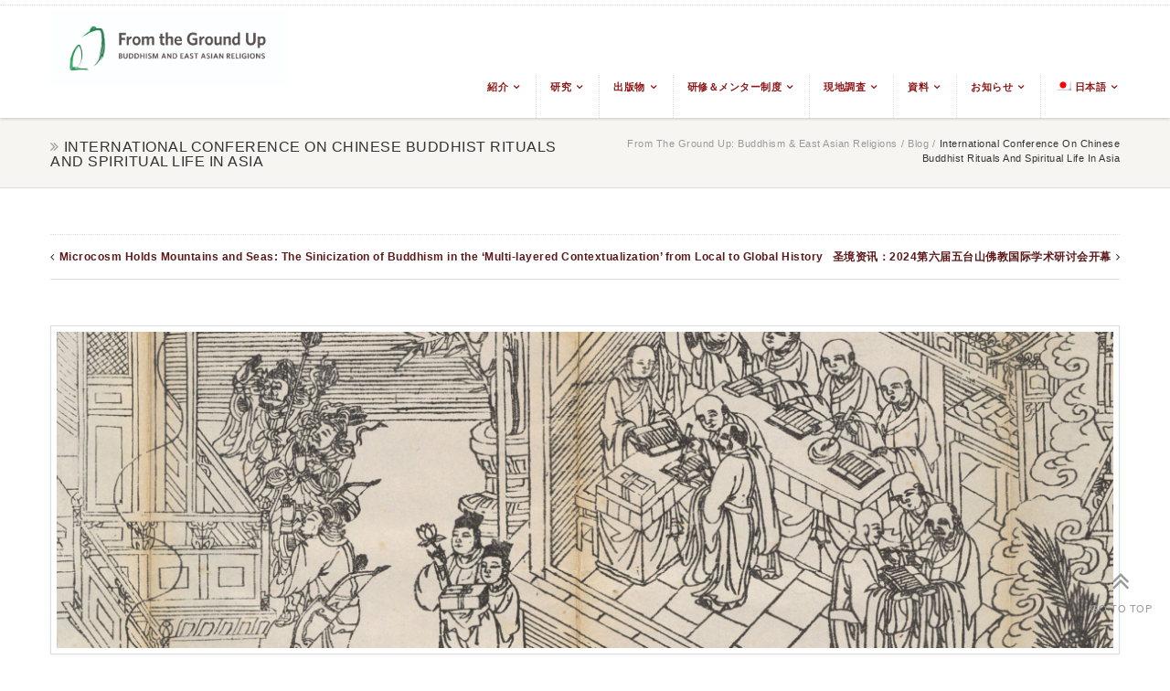

--- FILE ---
content_type: text/html; charset=UTF-8
request_url: https://frogbear.org/chinese-buddhist-rituals-and-spiritual-life-in-asia/?lang=ja
body_size: 126734
content:




<!doctype html>
<html lang="ja">
<!--
##########################################################################################

DELAWARE THEME BY UNITED THEMES 
WWW.UNITEDTHEMES.COM

DELAWARE THEME DESIGNED BY MARCEL MOERKENS
DELAWARE THEME DEVELOPED BY MARCEL MOERKENS & MATTHIAS NETTEKOVEN 

POWERED BY UNITED THEMES - WEB DEVELOPMENT FORGE EST.2011

COPYRIGHT 2011 - 2015 ALL RIGHTS RESERVED BY UNITED THEMES

##########################################################################################
-->
<!--GOOGLE ANALYTICS--!>
<script>
  (function(i,s,o,g,r,a,m){i['GoogleAnalyticsObject']=r;i[r]=i[r]||function(){
  (i[r].q=i[r].q||[]).push(arguments)},i[r].l=1*new Date();a=s.createElement(o),
  m=s.getElementsByTagName(o)[0];a.async=1;a.src=g;m.parentNode.insertBefore(a,m)
  })(window,document,'script','https://www.google-analytics.com/analytics.js','ga');

  ga('create', 'UA-88956243-1', 'auto');
  ga('send', 'pageview');

</script>
<head>
<meta http-equiv="Content-Type" content="text/html; charset=UTF-8" />
<meta name="viewport" content="width=device-width, initial-scale=1, maximum-scale=1">
<meta name="format-detection" content="telephone=no">
	    
	<!-- Title -->
	<title>From the Ground Up: Buddhism and East Asian Religions</title>
    <meta name="description" content="Buddhism &amp; East Asian Religions">    
    
    <!-- RSS & Pingbacks -->
	<link rel="pingback" href="https://frogbear.org/xmlrpc.php" />
	
    <!-- Favicon -->
	<link rel="shortcut icon" href="">
	
    <!-- Apple Touch Icons -->
    <link rel="apple-touch-icon" href="https://frogbear.org/wp-content/uploads/2016/11/Header-Logo.jpg">
    <link rel="apple-touch-icon" sizes="72x72" href="https://frogbear.org/wp-content/uploads/2016/11/Header-Logo.jpg" />
    <link rel="apple-touch-icon" sizes="114x114" href="https://frogbear.org/wp-content/uploads/2016/11/Header-Logo.jpg" />
    
<!--[if lte IE 8]>
  <link rel="stylesheet" href="https://frogbear.org/wp-content/themes/delaware/css/ie8.css" media="screen" />
<![endif]-->
<!--[if IE]>
	<script src="http://html5shiv.googlecode.com/svn/trunk/html5.js"></script>
<![endif]-->

<!-- Mobile Specific Metas
================================================== -->

<meta name='robots' content='max-image-preview:large' />
<link rel="alternate" hreflang="en" href="https://frogbear.org/chinese-buddhist-rituals-and-spiritual-life-in-asia/" />
<link rel="alternate" hreflang="zh-hans" href="https://frogbear.org/chinese-buddhist-rituals-and-spiritual-life-in-asia/?lang=zh-hans" />
<link rel="alternate" hreflang="zh-hant" href="https://frogbear.org/chinese-buddhist-rituals-and-spiritual-life-in-asia/?lang=zh-hant" />
<link rel="alternate" hreflang="fr" href="https://frogbear.org/chinese-buddhist-rituals-and-spiritual-life-in-asia/?lang=fr" />
<link rel="alternate" hreflang="ja" href="https://frogbear.org/chinese-buddhist-rituals-and-spiritual-life-in-asia/?lang=ja" />
<link rel="alternate" hreflang="ko" href="https://frogbear.org/chinese-buddhist-rituals-and-spiritual-life-in-asia/?lang=ko" />
<link rel="alternate" hreflang="vi" href="https://frogbear.org/chinese-buddhist-rituals-and-spiritual-life-in-asia/?lang=vi" />
<link rel="alternate" hreflang="x-default" href="https://frogbear.org/chinese-buddhist-rituals-and-spiritual-life-in-asia/" />
<link rel="alternate" type="application/rss+xml" title="From the Ground Up: Buddhism &amp; East Asian Religions &raquo; フィード" href="https://frogbear.org/feed/?lang=ja" />
<link rel="alternate" type="application/rss+xml" title="From the Ground Up: Buddhism &amp; East Asian Religions &raquo; コメントフィード" href="https://frogbear.org/comments/feed/?lang=ja" />
<link rel="alternate" title="oEmbed (JSON)" type="application/json+oembed" href="https://frogbear.org/wp-json/oembed/1.0/embed?url=https%3A%2F%2Ffrogbear.org%2Fchinese-buddhist-rituals-and-spiritual-life-in-asia%2F%3Flang%3Dja" />
<link rel="alternate" title="oEmbed (XML)" type="text/xml+oembed" href="https://frogbear.org/wp-json/oembed/1.0/embed?url=https%3A%2F%2Ffrogbear.org%2Fchinese-buddhist-rituals-and-spiritual-life-in-asia%2F%3Flang%3Dja&#038;format=xml" />
		<!-- This site uses the Google Analytics by ExactMetrics plugin v8.11.1 - Using Analytics tracking - https://www.exactmetrics.com/ -->
							<script src="//www.googletagmanager.com/gtag/js?id=G-LSR1DFF69Z"  data-cfasync="false" data-wpfc-render="false" type="text/javascript" async></script>
			<script data-cfasync="false" data-wpfc-render="false" type="text/javascript">
				var em_version = '8.11.1';
				var em_track_user = true;
				var em_no_track_reason = '';
								var ExactMetricsDefaultLocations = {"page_location":"https:\/\/frogbear.org\/chinese-buddhist-rituals-and-spiritual-life-in-asia\/?lang=ja%2F&lang=ja"};
								if ( typeof ExactMetricsPrivacyGuardFilter === 'function' ) {
					var ExactMetricsLocations = (typeof ExactMetricsExcludeQuery === 'object') ? ExactMetricsPrivacyGuardFilter( ExactMetricsExcludeQuery ) : ExactMetricsPrivacyGuardFilter( ExactMetricsDefaultLocations );
				} else {
					var ExactMetricsLocations = (typeof ExactMetricsExcludeQuery === 'object') ? ExactMetricsExcludeQuery : ExactMetricsDefaultLocations;
				}

								var disableStrs = [
										'ga-disable-G-LSR1DFF69Z',
									];

				/* Function to detect opted out users */
				function __gtagTrackerIsOptedOut() {
					for (var index = 0; index < disableStrs.length; index++) {
						if (document.cookie.indexOf(disableStrs[index] + '=true') > -1) {
							return true;
						}
					}

					return false;
				}

				/* Disable tracking if the opt-out cookie exists. */
				if (__gtagTrackerIsOptedOut()) {
					for (var index = 0; index < disableStrs.length; index++) {
						window[disableStrs[index]] = true;
					}
				}

				/* Opt-out function */
				function __gtagTrackerOptout() {
					for (var index = 0; index < disableStrs.length; index++) {
						document.cookie = disableStrs[index] + '=true; expires=Thu, 31 Dec 2099 23:59:59 UTC; path=/';
						window[disableStrs[index]] = true;
					}
				}

				if ('undefined' === typeof gaOptout) {
					function gaOptout() {
						__gtagTrackerOptout();
					}
				}
								window.dataLayer = window.dataLayer || [];

				window.ExactMetricsDualTracker = {
					helpers: {},
					trackers: {},
				};
				if (em_track_user) {
					function __gtagDataLayer() {
						dataLayer.push(arguments);
					}

					function __gtagTracker(type, name, parameters) {
						if (!parameters) {
							parameters = {};
						}

						if (parameters.send_to) {
							__gtagDataLayer.apply(null, arguments);
							return;
						}

						if (type === 'event') {
														parameters.send_to = exactmetrics_frontend.v4_id;
							var hookName = name;
							if (typeof parameters['event_category'] !== 'undefined') {
								hookName = parameters['event_category'] + ':' + name;
							}

							if (typeof ExactMetricsDualTracker.trackers[hookName] !== 'undefined') {
								ExactMetricsDualTracker.trackers[hookName](parameters);
							} else {
								__gtagDataLayer('event', name, parameters);
							}
							
						} else {
							__gtagDataLayer.apply(null, arguments);
						}
					}

					__gtagTracker('js', new Date());
					__gtagTracker('set', {
						'developer_id.dNDMyYj': true,
											});
					if ( ExactMetricsLocations.page_location ) {
						__gtagTracker('set', ExactMetricsLocations);
					}
										__gtagTracker('config', 'G-LSR1DFF69Z', {"forceSSL":"true"} );
										window.gtag = __gtagTracker;										(function () {
						/* https://developers.google.com/analytics/devguides/collection/analyticsjs/ */
						/* ga and __gaTracker compatibility shim. */
						var noopfn = function () {
							return null;
						};
						var newtracker = function () {
							return new Tracker();
						};
						var Tracker = function () {
							return null;
						};
						var p = Tracker.prototype;
						p.get = noopfn;
						p.set = noopfn;
						p.send = function () {
							var args = Array.prototype.slice.call(arguments);
							args.unshift('send');
							__gaTracker.apply(null, args);
						};
						var __gaTracker = function () {
							var len = arguments.length;
							if (len === 0) {
								return;
							}
							var f = arguments[len - 1];
							if (typeof f !== 'object' || f === null || typeof f.hitCallback !== 'function') {
								if ('send' === arguments[0]) {
									var hitConverted, hitObject = false, action;
									if ('event' === arguments[1]) {
										if ('undefined' !== typeof arguments[3]) {
											hitObject = {
												'eventAction': arguments[3],
												'eventCategory': arguments[2],
												'eventLabel': arguments[4],
												'value': arguments[5] ? arguments[5] : 1,
											}
										}
									}
									if ('pageview' === arguments[1]) {
										if ('undefined' !== typeof arguments[2]) {
											hitObject = {
												'eventAction': 'page_view',
												'page_path': arguments[2],
											}
										}
									}
									if (typeof arguments[2] === 'object') {
										hitObject = arguments[2];
									}
									if (typeof arguments[5] === 'object') {
										Object.assign(hitObject, arguments[5]);
									}
									if ('undefined' !== typeof arguments[1].hitType) {
										hitObject = arguments[1];
										if ('pageview' === hitObject.hitType) {
											hitObject.eventAction = 'page_view';
										}
									}
									if (hitObject) {
										action = 'timing' === arguments[1].hitType ? 'timing_complete' : hitObject.eventAction;
										hitConverted = mapArgs(hitObject);
										__gtagTracker('event', action, hitConverted);
									}
								}
								return;
							}

							function mapArgs(args) {
								var arg, hit = {};
								var gaMap = {
									'eventCategory': 'event_category',
									'eventAction': 'event_action',
									'eventLabel': 'event_label',
									'eventValue': 'event_value',
									'nonInteraction': 'non_interaction',
									'timingCategory': 'event_category',
									'timingVar': 'name',
									'timingValue': 'value',
									'timingLabel': 'event_label',
									'page': 'page_path',
									'location': 'page_location',
									'title': 'page_title',
									'referrer' : 'page_referrer',
								};
								for (arg in args) {
																		if (!(!args.hasOwnProperty(arg) || !gaMap.hasOwnProperty(arg))) {
										hit[gaMap[arg]] = args[arg];
									} else {
										hit[arg] = args[arg];
									}
								}
								return hit;
							}

							try {
								f.hitCallback();
							} catch (ex) {
							}
						};
						__gaTracker.create = newtracker;
						__gaTracker.getByName = newtracker;
						__gaTracker.getAll = function () {
							return [];
						};
						__gaTracker.remove = noopfn;
						__gaTracker.loaded = true;
						window['__gaTracker'] = __gaTracker;
					})();
									} else {
										console.log("");
					(function () {
						function __gtagTracker() {
							return null;
						}

						window['__gtagTracker'] = __gtagTracker;
						window['gtag'] = __gtagTracker;
					})();
									}
			</script>
							<!-- / Google Analytics by ExactMetrics -->
		<style id='wp-img-auto-sizes-contain-inline-css' type='text/css'>
img:is([sizes=auto i],[sizes^="auto," i]){contain-intrinsic-size:3000px 1500px}
/*# sourceURL=wp-img-auto-sizes-contain-inline-css */
</style>
<style id='wp-emoji-styles-inline-css' type='text/css'>

	img.wp-smiley, img.emoji {
		display: inline !important;
		border: none !important;
		box-shadow: none !important;
		height: 1em !important;
		width: 1em !important;
		margin: 0 0.07em !important;
		vertical-align: -0.1em !important;
		background: none !important;
		padding: 0 !important;
	}
/*# sourceURL=wp-emoji-styles-inline-css */
</style>
<link rel='stylesheet' id='wp-block-library-css' href='https://frogbear.org/wp-includes/css/dist/block-library/style.min.css?ver=6.9' type='text/css' media='all' />
<style id='global-styles-inline-css' type='text/css'>
:root{--wp--preset--aspect-ratio--square: 1;--wp--preset--aspect-ratio--4-3: 4/3;--wp--preset--aspect-ratio--3-4: 3/4;--wp--preset--aspect-ratio--3-2: 3/2;--wp--preset--aspect-ratio--2-3: 2/3;--wp--preset--aspect-ratio--16-9: 16/9;--wp--preset--aspect-ratio--9-16: 9/16;--wp--preset--color--black: #000000;--wp--preset--color--cyan-bluish-gray: #abb8c3;--wp--preset--color--white: #ffffff;--wp--preset--color--pale-pink: #f78da7;--wp--preset--color--vivid-red: #cf2e2e;--wp--preset--color--luminous-vivid-orange: #ff6900;--wp--preset--color--luminous-vivid-amber: #fcb900;--wp--preset--color--light-green-cyan: #7bdcb5;--wp--preset--color--vivid-green-cyan: #00d084;--wp--preset--color--pale-cyan-blue: #8ed1fc;--wp--preset--color--vivid-cyan-blue: #0693e3;--wp--preset--color--vivid-purple: #9b51e0;--wp--preset--gradient--vivid-cyan-blue-to-vivid-purple: linear-gradient(135deg,rgb(6,147,227) 0%,rgb(155,81,224) 100%);--wp--preset--gradient--light-green-cyan-to-vivid-green-cyan: linear-gradient(135deg,rgb(122,220,180) 0%,rgb(0,208,130) 100%);--wp--preset--gradient--luminous-vivid-amber-to-luminous-vivid-orange: linear-gradient(135deg,rgb(252,185,0) 0%,rgb(255,105,0) 100%);--wp--preset--gradient--luminous-vivid-orange-to-vivid-red: linear-gradient(135deg,rgb(255,105,0) 0%,rgb(207,46,46) 100%);--wp--preset--gradient--very-light-gray-to-cyan-bluish-gray: linear-gradient(135deg,rgb(238,238,238) 0%,rgb(169,184,195) 100%);--wp--preset--gradient--cool-to-warm-spectrum: linear-gradient(135deg,rgb(74,234,220) 0%,rgb(151,120,209) 20%,rgb(207,42,186) 40%,rgb(238,44,130) 60%,rgb(251,105,98) 80%,rgb(254,248,76) 100%);--wp--preset--gradient--blush-light-purple: linear-gradient(135deg,rgb(255,206,236) 0%,rgb(152,150,240) 100%);--wp--preset--gradient--blush-bordeaux: linear-gradient(135deg,rgb(254,205,165) 0%,rgb(254,45,45) 50%,rgb(107,0,62) 100%);--wp--preset--gradient--luminous-dusk: linear-gradient(135deg,rgb(255,203,112) 0%,rgb(199,81,192) 50%,rgb(65,88,208) 100%);--wp--preset--gradient--pale-ocean: linear-gradient(135deg,rgb(255,245,203) 0%,rgb(182,227,212) 50%,rgb(51,167,181) 100%);--wp--preset--gradient--electric-grass: linear-gradient(135deg,rgb(202,248,128) 0%,rgb(113,206,126) 100%);--wp--preset--gradient--midnight: linear-gradient(135deg,rgb(2,3,129) 0%,rgb(40,116,252) 100%);--wp--preset--font-size--small: 13px;--wp--preset--font-size--medium: 20px;--wp--preset--font-size--large: 36px;--wp--preset--font-size--x-large: 42px;--wp--preset--spacing--20: 0.44rem;--wp--preset--spacing--30: 0.67rem;--wp--preset--spacing--40: 1rem;--wp--preset--spacing--50: 1.5rem;--wp--preset--spacing--60: 2.25rem;--wp--preset--spacing--70: 3.38rem;--wp--preset--spacing--80: 5.06rem;--wp--preset--shadow--natural: 6px 6px 9px rgba(0, 0, 0, 0.2);--wp--preset--shadow--deep: 12px 12px 50px rgba(0, 0, 0, 0.4);--wp--preset--shadow--sharp: 6px 6px 0px rgba(0, 0, 0, 0.2);--wp--preset--shadow--outlined: 6px 6px 0px -3px rgb(255, 255, 255), 6px 6px rgb(0, 0, 0);--wp--preset--shadow--crisp: 6px 6px 0px rgb(0, 0, 0);}:where(.is-layout-flex){gap: 0.5em;}:where(.is-layout-grid){gap: 0.5em;}body .is-layout-flex{display: flex;}.is-layout-flex{flex-wrap: wrap;align-items: center;}.is-layout-flex > :is(*, div){margin: 0;}body .is-layout-grid{display: grid;}.is-layout-grid > :is(*, div){margin: 0;}:where(.wp-block-columns.is-layout-flex){gap: 2em;}:where(.wp-block-columns.is-layout-grid){gap: 2em;}:where(.wp-block-post-template.is-layout-flex){gap: 1.25em;}:where(.wp-block-post-template.is-layout-grid){gap: 1.25em;}.has-black-color{color: var(--wp--preset--color--black) !important;}.has-cyan-bluish-gray-color{color: var(--wp--preset--color--cyan-bluish-gray) !important;}.has-white-color{color: var(--wp--preset--color--white) !important;}.has-pale-pink-color{color: var(--wp--preset--color--pale-pink) !important;}.has-vivid-red-color{color: var(--wp--preset--color--vivid-red) !important;}.has-luminous-vivid-orange-color{color: var(--wp--preset--color--luminous-vivid-orange) !important;}.has-luminous-vivid-amber-color{color: var(--wp--preset--color--luminous-vivid-amber) !important;}.has-light-green-cyan-color{color: var(--wp--preset--color--light-green-cyan) !important;}.has-vivid-green-cyan-color{color: var(--wp--preset--color--vivid-green-cyan) !important;}.has-pale-cyan-blue-color{color: var(--wp--preset--color--pale-cyan-blue) !important;}.has-vivid-cyan-blue-color{color: var(--wp--preset--color--vivid-cyan-blue) !important;}.has-vivid-purple-color{color: var(--wp--preset--color--vivid-purple) !important;}.has-black-background-color{background-color: var(--wp--preset--color--black) !important;}.has-cyan-bluish-gray-background-color{background-color: var(--wp--preset--color--cyan-bluish-gray) !important;}.has-white-background-color{background-color: var(--wp--preset--color--white) !important;}.has-pale-pink-background-color{background-color: var(--wp--preset--color--pale-pink) !important;}.has-vivid-red-background-color{background-color: var(--wp--preset--color--vivid-red) !important;}.has-luminous-vivid-orange-background-color{background-color: var(--wp--preset--color--luminous-vivid-orange) !important;}.has-luminous-vivid-amber-background-color{background-color: var(--wp--preset--color--luminous-vivid-amber) !important;}.has-light-green-cyan-background-color{background-color: var(--wp--preset--color--light-green-cyan) !important;}.has-vivid-green-cyan-background-color{background-color: var(--wp--preset--color--vivid-green-cyan) !important;}.has-pale-cyan-blue-background-color{background-color: var(--wp--preset--color--pale-cyan-blue) !important;}.has-vivid-cyan-blue-background-color{background-color: var(--wp--preset--color--vivid-cyan-blue) !important;}.has-vivid-purple-background-color{background-color: var(--wp--preset--color--vivid-purple) !important;}.has-black-border-color{border-color: var(--wp--preset--color--black) !important;}.has-cyan-bluish-gray-border-color{border-color: var(--wp--preset--color--cyan-bluish-gray) !important;}.has-white-border-color{border-color: var(--wp--preset--color--white) !important;}.has-pale-pink-border-color{border-color: var(--wp--preset--color--pale-pink) !important;}.has-vivid-red-border-color{border-color: var(--wp--preset--color--vivid-red) !important;}.has-luminous-vivid-orange-border-color{border-color: var(--wp--preset--color--luminous-vivid-orange) !important;}.has-luminous-vivid-amber-border-color{border-color: var(--wp--preset--color--luminous-vivid-amber) !important;}.has-light-green-cyan-border-color{border-color: var(--wp--preset--color--light-green-cyan) !important;}.has-vivid-green-cyan-border-color{border-color: var(--wp--preset--color--vivid-green-cyan) !important;}.has-pale-cyan-blue-border-color{border-color: var(--wp--preset--color--pale-cyan-blue) !important;}.has-vivid-cyan-blue-border-color{border-color: var(--wp--preset--color--vivid-cyan-blue) !important;}.has-vivid-purple-border-color{border-color: var(--wp--preset--color--vivid-purple) !important;}.has-vivid-cyan-blue-to-vivid-purple-gradient-background{background: var(--wp--preset--gradient--vivid-cyan-blue-to-vivid-purple) !important;}.has-light-green-cyan-to-vivid-green-cyan-gradient-background{background: var(--wp--preset--gradient--light-green-cyan-to-vivid-green-cyan) !important;}.has-luminous-vivid-amber-to-luminous-vivid-orange-gradient-background{background: var(--wp--preset--gradient--luminous-vivid-amber-to-luminous-vivid-orange) !important;}.has-luminous-vivid-orange-to-vivid-red-gradient-background{background: var(--wp--preset--gradient--luminous-vivid-orange-to-vivid-red) !important;}.has-very-light-gray-to-cyan-bluish-gray-gradient-background{background: var(--wp--preset--gradient--very-light-gray-to-cyan-bluish-gray) !important;}.has-cool-to-warm-spectrum-gradient-background{background: var(--wp--preset--gradient--cool-to-warm-spectrum) !important;}.has-blush-light-purple-gradient-background{background: var(--wp--preset--gradient--blush-light-purple) !important;}.has-blush-bordeaux-gradient-background{background: var(--wp--preset--gradient--blush-bordeaux) !important;}.has-luminous-dusk-gradient-background{background: var(--wp--preset--gradient--luminous-dusk) !important;}.has-pale-ocean-gradient-background{background: var(--wp--preset--gradient--pale-ocean) !important;}.has-electric-grass-gradient-background{background: var(--wp--preset--gradient--electric-grass) !important;}.has-midnight-gradient-background{background: var(--wp--preset--gradient--midnight) !important;}.has-small-font-size{font-size: var(--wp--preset--font-size--small) !important;}.has-medium-font-size{font-size: var(--wp--preset--font-size--medium) !important;}.has-large-font-size{font-size: var(--wp--preset--font-size--large) !important;}.has-x-large-font-size{font-size: var(--wp--preset--font-size--x-large) !important;}
/*# sourceURL=global-styles-inline-css */
</style>

<style id='classic-theme-styles-inline-css' type='text/css'>
/*! This file is auto-generated */
.wp-block-button__link{color:#fff;background-color:#32373c;border-radius:9999px;box-shadow:none;text-decoration:none;padding:calc(.667em + 2px) calc(1.333em + 2px);font-size:1.125em}.wp-block-file__button{background:#32373c;color:#fff;text-decoration:none}
/*# sourceURL=/wp-includes/css/classic-themes.min.css */
</style>
<link rel='stylesheet' id='rs-plugin-settings-css' href='https://frogbear.org/wp-content/plugins/revslider/public/assets/css/rs6.css?ver=6.3.0' type='text/css' media='all' />
<style id='rs-plugin-settings-inline-css' type='text/css'>
.tp-caption a{color:#ff7302;text-shadow:none;-webkit-transition:all 0.2s ease-out;-moz-transition:all 0.2s ease-out;-o-transition:all 0.2s ease-out;-ms-transition:all 0.2s ease-out}.tp-caption a:hover{color:#ffa902}
/*# sourceURL=rs-plugin-settings-inline-css */
</style>
<link rel='stylesheet' id='wpml-legacy-dropdown-0-css' href='https://frogbear.org/wp-content/plugins/sitepress-multilingual-cms/templates/language-switchers/legacy-dropdown/style.min.css?ver=1' type='text/css' media='all' />
<style id='wpml-legacy-dropdown-0-inline-css' type='text/css'>
.wpml-ls-statics-shortcode_actions{background-color:#eeeeee;}.wpml-ls-statics-shortcode_actions, .wpml-ls-statics-shortcode_actions .wpml-ls-sub-menu, .wpml-ls-statics-shortcode_actions a {border-color:#cdcdcd;}.wpml-ls-statics-shortcode_actions a, .wpml-ls-statics-shortcode_actions .wpml-ls-sub-menu a, .wpml-ls-statics-shortcode_actions .wpml-ls-sub-menu a:link, .wpml-ls-statics-shortcode_actions li:not(.wpml-ls-current-language) .wpml-ls-link, .wpml-ls-statics-shortcode_actions li:not(.wpml-ls-current-language) .wpml-ls-link:link {color:#444444;background-color:#ffffff;}.wpml-ls-statics-shortcode_actions .wpml-ls-sub-menu a:hover,.wpml-ls-statics-shortcode_actions .wpml-ls-sub-menu a:focus, .wpml-ls-statics-shortcode_actions .wpml-ls-sub-menu a:link:hover, .wpml-ls-statics-shortcode_actions .wpml-ls-sub-menu a:link:focus {color:#000000;background-color:#eeeeee;}.wpml-ls-statics-shortcode_actions .wpml-ls-current-language > a {color:#444444;background-color:#ffffff;}.wpml-ls-statics-shortcode_actions .wpml-ls-current-language:hover>a, .wpml-ls-statics-shortcode_actions .wpml-ls-current-language>a:focus {color:#000000;background-color:#eeeeee;}
/*# sourceURL=wpml-legacy-dropdown-0-inline-css */
</style>
<link rel='stylesheet' id='wpml-legacy-horizontal-list-0-css' href='https://frogbear.org/wp-content/plugins/sitepress-multilingual-cms/templates/language-switchers/legacy-list-horizontal/style.min.css?ver=1' type='text/css' media='all' />
<style id='wpml-legacy-horizontal-list-0-inline-css' type='text/css'>
.wpml-ls-statics-footer{background-color:#eeeeee;}.wpml-ls-statics-footer, .wpml-ls-statics-footer .wpml-ls-sub-menu, .wpml-ls-statics-footer a {border-color:#cdcdcd;}.wpml-ls-statics-footer a, .wpml-ls-statics-footer .wpml-ls-sub-menu a, .wpml-ls-statics-footer .wpml-ls-sub-menu a:link, .wpml-ls-statics-footer li:not(.wpml-ls-current-language) .wpml-ls-link, .wpml-ls-statics-footer li:not(.wpml-ls-current-language) .wpml-ls-link:link {color:#444444;background-color:#ffffff;}.wpml-ls-statics-footer .wpml-ls-sub-menu a:hover,.wpml-ls-statics-footer .wpml-ls-sub-menu a:focus, .wpml-ls-statics-footer .wpml-ls-sub-menu a:link:hover, .wpml-ls-statics-footer .wpml-ls-sub-menu a:link:focus {color:#000000;background-color:#eeeeee;}.wpml-ls-statics-footer .wpml-ls-current-language > a {color:#444444;background-color:#ffffff;}.wpml-ls-statics-footer .wpml-ls-current-language:hover>a, .wpml-ls-statics-footer .wpml-ls-current-language>a:focus {color:#000000;background-color:#eeeeee;}
/*# sourceURL=wpml-legacy-horizontal-list-0-inline-css */
</style>
<link rel='stylesheet' id='wpml-menu-item-0-css' href='https://frogbear.org/wp-content/plugins/sitepress-multilingual-cms/templates/language-switchers/menu-item/style.min.css?ver=1' type='text/css' media='all' />
<link rel='stylesheet' id='parent-style-css' href='https://frogbear.org/wp-content/themes/delaware/style.css?ver=6.9' type='text/css' media='all' />
<link rel='stylesheet' id='child-style-css' href='https://frogbear.org/wp-content/themes/delaware-child/style.css?ver=6.9' type='text/css' media='all' />
<link rel='stylesheet' id='theme-css' href='https://frogbear.org/wp-content/themes/delaware-child/style.css?ver=1.3.7' type='text/css' media='screen, projection' />
<link rel='stylesheet' id='layout-css' href='https://frogbear.org/wp-content/themes/delaware-child/layout.css?ver=1.3.7' type='text/css' media='screen, projection' />
<link rel='stylesheet' id='responsive-css' href='https://frogbear.org/wp-content/themes/delaware-child/responsive.css?ver=1.3.7' type='text/css' media='screen, projection' />
<link rel='stylesheet' id='theme-responsive-css' href='https://frogbear.org/wp-content/themes/delaware-child/css/theme-responsive.css?ver=1.3.7' type='text/css' media='screen, projection' />
<link rel='stylesheet' id='font-awesome-css' href='https://frogbear.org/wp-content/themes/delaware/css/font-awesome.css?ver=1.3.7' type='text/css' media='screen, projection' />
<link rel='stylesheet' id='fontello-css' href='https://frogbear.org/wp-content/themes/delaware/css/fontello.css?ver=1.3.7' type='text/css' media='screen, projection' />
<link rel='stylesheet' id='animate-css' href='https://frogbear.org/wp-content/themes/delaware/css/animate.css?ver=1.3.7' type='text/css' media='screen, projection' />
<link rel='stylesheet' id='superfish-css' href='https://frogbear.org/wp-content/themes/delaware/superfish.css?ver=1.3.7' type='text/css' media='screen, projection' />
<link rel='stylesheet' id='prettyphoto-css' href='https://frogbear.org/wp-content/themes/delaware/css/prettyPhoto.css?ver=1.3.7' type='text/css' media='screen, projection' />
<link rel='stylesheet' id='um_modal-css' href='https://frogbear.org/wp-content/plugins/ultimate-member/assets/css/um-modal.min.css?ver=2.11.1' type='text/css' media='all' />
<link rel='stylesheet' id='um_ui-css' href='https://frogbear.org/wp-content/plugins/ultimate-member/assets/libs/jquery-ui/jquery-ui.min.css?ver=1.13.2' type='text/css' media='all' />
<link rel='stylesheet' id='um_tipsy-css' href='https://frogbear.org/wp-content/plugins/ultimate-member/assets/libs/tipsy/tipsy.min.css?ver=1.0.0a' type='text/css' media='all' />
<link rel='stylesheet' id='um_raty-css' href='https://frogbear.org/wp-content/plugins/ultimate-member/assets/libs/raty/um-raty.min.css?ver=2.6.0' type='text/css' media='all' />
<link rel='stylesheet' id='select2-css' href='https://frogbear.org/wp-content/plugins/ultimate-member/assets/libs/select2/select2.min.css?ver=4.0.13' type='text/css' media='all' />
<link rel='stylesheet' id='um_fileupload-css' href='https://frogbear.org/wp-content/plugins/ultimate-member/assets/css/um-fileupload.min.css?ver=2.11.1' type='text/css' media='all' />
<link rel='stylesheet' id='um_confirm-css' href='https://frogbear.org/wp-content/plugins/ultimate-member/assets/libs/um-confirm/um-confirm.min.css?ver=1.0' type='text/css' media='all' />
<link rel='stylesheet' id='um_datetime-css' href='https://frogbear.org/wp-content/plugins/ultimate-member/assets/libs/pickadate/default.min.css?ver=3.6.2' type='text/css' media='all' />
<link rel='stylesheet' id='um_datetime_date-css' href='https://frogbear.org/wp-content/plugins/ultimate-member/assets/libs/pickadate/default.date.min.css?ver=3.6.2' type='text/css' media='all' />
<link rel='stylesheet' id='um_datetime_time-css' href='https://frogbear.org/wp-content/plugins/ultimate-member/assets/libs/pickadate/default.time.min.css?ver=3.6.2' type='text/css' media='all' />
<link rel='stylesheet' id='um_fonticons_ii-css' href='https://frogbear.org/wp-content/plugins/ultimate-member/assets/libs/legacy/fonticons/fonticons-ii.min.css?ver=2.11.1' type='text/css' media='all' />
<link rel='stylesheet' id='um_fonticons_fa-css' href='https://frogbear.org/wp-content/plugins/ultimate-member/assets/libs/legacy/fonticons/fonticons-fa.min.css?ver=2.11.1' type='text/css' media='all' />
<link rel='stylesheet' id='um_fontawesome-css' href='https://frogbear.org/wp-content/plugins/ultimate-member/assets/css/um-fontawesome.min.css?ver=6.5.2' type='text/css' media='all' />
<link rel='stylesheet' id='um_common-css' href='https://frogbear.org/wp-content/plugins/ultimate-member/assets/css/common.min.css?ver=2.11.1' type='text/css' media='all' />
<link rel='stylesheet' id='um_responsive-css' href='https://frogbear.org/wp-content/plugins/ultimate-member/assets/css/um-responsive.min.css?ver=2.11.1' type='text/css' media='all' />
<link rel='stylesheet' id='um_styles-css' href='https://frogbear.org/wp-content/plugins/ultimate-member/assets/css/um-styles.min.css?ver=2.11.1' type='text/css' media='all' />
<link rel='stylesheet' id='um_crop-css' href='https://frogbear.org/wp-content/plugins/ultimate-member/assets/libs/cropper/cropper.min.css?ver=1.6.1' type='text/css' media='all' />
<link rel='stylesheet' id='um_profile-css' href='https://frogbear.org/wp-content/plugins/ultimate-member/assets/css/um-profile.min.css?ver=2.11.1' type='text/css' media='all' />
<link rel='stylesheet' id='um_account-css' href='https://frogbear.org/wp-content/plugins/ultimate-member/assets/css/um-account.min.css?ver=2.11.1' type='text/css' media='all' />
<link rel='stylesheet' id='um_misc-css' href='https://frogbear.org/wp-content/plugins/ultimate-member/assets/css/um-misc.min.css?ver=2.11.1' type='text/css' media='all' />
<link rel='stylesheet' id='um_default_css-css' href='https://frogbear.org/wp-content/plugins/ultimate-member/assets/css/um-old-default.min.css?ver=2.11.1' type='text/css' media='all' />
<script type="text/javascript" src="https://frogbear.org/wp-includes/js/jquery/jquery.min.js?ver=3.7.1" id="jquery-core-js"></script>
<script type="text/javascript" src="https://frogbear.org/wp-includes/js/jquery/jquery-migrate.min.js?ver=3.4.1" id="jquery-migrate-js"></script>
<script type="text/javascript" src="https://frogbear.org/wp-content/plugins/google-analytics-dashboard-for-wp/assets/js/frontend-gtag.min.js?ver=8.11.1" id="exactmetrics-frontend-script-js" async="async" data-wp-strategy="async"></script>
<script data-cfasync="false" data-wpfc-render="false" type="text/javascript" id='exactmetrics-frontend-script-js-extra'>/* <![CDATA[ */
var exactmetrics_frontend = {"js_events_tracking":"true","download_extensions":"zip,mp3,mpeg,pdf,docx,pptx,xlsx,rar","inbound_paths":"[{\"path\":\"\\\/go\\\/\",\"label\":\"affiliate\"},{\"path\":\"\\\/recommend\\\/\",\"label\":\"affiliate\"}]","home_url":"https:\/\/frogbear.org\/?lang=ja","hash_tracking":"false","v4_id":"G-LSR1DFF69Z"};/* ]]> */
</script>
<script type="text/javascript" src="https://frogbear.org/wp-content/plugins/revslider/public/assets/js/rbtools.min.js?ver=6.3.0" id="tp-tools-js"></script>
<script type="text/javascript" src="https://frogbear.org/wp-content/plugins/revslider/public/assets/js/rs6.min.js?ver=6.3.0" id="revmin-js"></script>
<script type="text/javascript" src="https://frogbear.org/wp-content/plugins/sticky-menu-or-anything-on-scroll/assets/js/jq-sticky-anything.min.js?ver=2.1.1" id="stickyAnythingLib-js"></script>
<script type="text/javascript" src="https://frogbear.org/wp-content/plugins/sitepress-multilingual-cms/templates/language-switchers/legacy-dropdown/script.min.js?ver=1" id="wpml-legacy-dropdown-0-js"></script>
<script type="text/javascript" src="https://frogbear.org/wp-content/themes/delaware/javascripts/jquery.isotope.min.js?ver=1.5.25" id="isotope-js"></script>
<script type="text/javascript" src="https://frogbear.org/wp-content/plugins/ultimate-member/assets/js/um-gdpr.min.js?ver=2.11.1" id="um-gdpr-js"></script>
<link rel="https://api.w.org/" href="https://frogbear.org/wp-json/" /><link rel="alternate" title="JSON" type="application/json" href="https://frogbear.org/wp-json/wp/v2/posts/34340" /><link rel="EditURI" type="application/rsd+xml" title="RSD" href="https://frogbear.org/xmlrpc.php?rsd" />
<meta name="generator" content="WordPress 6.9" />
<link rel="canonical" href="https://frogbear.org/chinese-buddhist-rituals-and-spiritual-life-in-asia/" />
<link rel='shortlink' href='https://frogbear.org/?p=34340&#038;lang=ja' />
<meta name="generator" content="WPML ver:4.8.6 stt:60,62,1,4,28,29,58;" />
<style type="text/css">#wrap #content {float: left;}#wrap #sidebar {float: right;}#wrap #sidebar .sidebar {padding-left: 10px;padding-right: 0px;}#wrap #sidebar_second {float:left;}#wrap #sidebar_second .sidebar {padding-right: 10px;padding-left: 0px;}body, .ut-clients blockquote, .author-description {color:#222;font-size:18px;font-family:Arial, Helvetica, sans-serif;font-weight:normal;font-style:normal;}h1 { font-family: Arial, Helvetica, sans-serif; font-size: 28px;}h2 { font-family: Arial, Helvetica, sans-serif;font-size: 24px;}h3 { font-family: Arial, Helvetica, sans-serif;font-size: 20px;}h4 { font-family: Arial, Helvetica, sans-serif;font-size: 14px;}h5 { font-family: Arial, Helvetica, sans-serif;font-size: 12px;}h6 { font-family: Arial, Helvetica, sans-serif;font-size: 10px;}h1, h2, h3, h4, h5, h6 {color: #333333;} h1, h2, h3, h4, h5, h6 {font-weight: normal;font-style: normal; }span.client-title strong {font-family: Arial, Helvetica, sans-serif; }#page-title, .featured-header-title {color:#333333;font-size:16px;font-family:Arial, Helvetica, sans-serif;font-weight:normal;font-style:normal;text-transform:uppercase;}#logo h1, #logo h1 a {color:#8c1515;font-size:32px;font-family:Arial, Helvetica, sans-serif;font-weight:normal;font-style:normal;text-transform:uppercase;}.widget-title, .home-title, .page-title, .archive-title, .ut-title {color:#333333;font-size:12px;font-family:Arial, Helvetica, sans-serif;font-weight:normal;font-style:normal;text-transform:uppercase;}.widget-title a { color:#333333;}#footer .widget-title {color:#FFFFFF;font-size:12px;font-family:Arial, Helvetica, sans-serif;font-weight:normal;font-style:normal;text-transform:uppercase;}.entry-title { color:#222;font-size:20px;font-family:Arial, Helvetica, sans-serif;font-weight:normal;font-style:normal;text-transform:;}.entry-title a { color:#222;}.recent-post .entry-title { color:#222;font-size:18px;font-family:Arial, Helvetica, sans-serif;font-weight:normal;font-style:normal;text-transform:capitalize;}.link-post-title { font-size:20px;font-family:Arial, Helvetica, sans-serif;font-weight:normal;font-style:normal;text-transform:;}.link-post-title a { color:#222;}.caption.themecolor_background {background-color: #5c1919 ;}.caption.themecolor_normal {color: #5c1919;}.themecolor-background {background: #5c1919;-moz-border-radius: 2px;border-radius: 2px;padding: 5px 10px;}.themebutton.button {background: #5c1919;color:#FFFFFF;}.themebutton2:hover {background: #5c1919;}#navigation ul li a {color:#8c1515;font-size:14px;font-family:Arial, Helvetica, sans-serif;font-weight:bold;font-style:normal;text-transform:capitalize;}#navigation ul.sub-menu li a {color:#ffffff !important;font-size:12px;font-family:Arial, Helvetica, sans-serif;font-weight:normal;font-style:normal;text-transform:capitalize;}#navigation ul a:hover {color: #5c1919 !important;}#navigation ul li:hover a {color: #5c1919;}#navigation ul li ul li:hover a{color: #FFFFFF !important;}#navigation ul.sub-menu .current-menu-ancestor a {color: #FFFFFF !important;}#navigation ul.sub-menu .current-menu-ancestor ul a {color: #ffffff !important;}#navigation ul.sub-menu .current-menu-ancestor ul a:hover {color: #FFFFFF !important;}#navigation ul.sub-menu .current-menu-ancestor ul li.active > a {color: #FFFFFF !important;}#navigation ul li ul li:hover ul li a {color: #ffffff !important;}#navigation ul.sub-menu a:hover {color: #FFFFFF !important;}#navigation ul > li.active > a {color: #000000 !important;}#navigation ul > li ul li ul li.active > a,#navigation ul > li ul li.active > a {color: #FFFFFF !important;background: #141414;}::-moz-selection{color: #FFFFFF !important;background: #5c1919;}::selection {color: #FFFFFF !important;background:#5c1919;}.alignnone img:hover,img.alignnone:hover,.attachment-thumbnail:hover,.attachment-medium:hover,.attachment-large:hover,.attachment-full:hover,#footer .lambda_widget_flickr .flickr_items a:hover,#footer .lambda_widget_flickr .flickr_items a:focus,.flickr_items li a:hover,.flickr_items li a:focus,.size-full:hover,.size-large:hover,.size-medium:hover,.size-thumbnail:hover,.pager img.selected,.pager img:hover {border-color:#5c1919 !important;}.ut-cta-shadow {border-left:2px solid #5c1919;}.fbg5,.top-header.th6 {border-top:4px solid #5c1919;}.archive-title span,.page-title span,.ut-title span,.home-title span,.widget-title span {border-bottom:1px solid #5c1919;}#wp-calendar td#today,address {background: #5c1919 !important;}.ut-bar,.tp-caption.delaware_big_sub-title_BG,.mask .mask-inner .hi-icon-effect-1 .hi-icon:hover,.hi-icon-effect-1a .hi-icon:hover,.top-header.th3,.lambda-highlight1,.lambda-pricingtable.featured .lambda-pricingtable-top,.format-link .entry-title a {background: #5c1919;}.ut-btn.theme-btn {border:1px solid #5c1919;color:#5c1919 !important;}.theme-btn:after {background:#5c1919;}.theme-btn:hover,.theme-btn:active {color: #FFFFFF !important;}.pformat-marker {background:#5c1919;border-color:#5c1919;color:#FFFFFF;}.ut-portfolio-item h3:hover,.accordion-toggle,.accordion-toggle.collapsed:hover,hr.style-one, .quote-caption a:hover,.more-link,.author-link,.comment-time i,.comment-reply i,.themecolor,#wp-calendar a,.widget_rss .rss-date,.comment-edit-link:hover,.edit-link a:hover {color: #5c1919 !important;}.service h3 i,h1 a:hover, h2 a:hover, h3 a:hover, h4 a:hover, h5 a:hover, h6 a:hover,#mobile-menu ul li a,#mobile-menu .sub-menu li a:hover,.tp-caption.delaware_big_sub-title_theme-color,.testimonial-entry p:before,.testimonial-entry p:after,.top-header.th4 ul.lambda-sociallinks li:hover,.nav-tabs > .active > a,.nav-tabs > .active > a:hover,.nav-tabs > .active > a:focus,.nav-tabs > li > a:hover,.nav-tabs > li > a:focus,.required,input[type="submit"]:hover, input[type="reset"]:hover, input[type="button"]:hover,#footer input[type="submit"]:hover, #footer [type="reset"]:hover, #footer [type="button"]:hover,.nav-wrap ul.ut-default-menu i,.comment-author,.comment-author a,.mm-trigger.active .mm-button:before,.mm-button:hover:before,.mm-trigger:hover .mm-button:before,#toTop:hover:before,#toTop:hover,#footer strong,footer.entry-meta a:hover,footer.entry-meta i,#footer-wrap ul.lambda-sociallinks li:hover,ul.lambda-sociallinks li:hover,a,.entry-title a:hover,.sidebar a:hover,.widget-sidebar a:hover {color: #5c1919;}.hi-icon-effect-1 .hi-icon:after {box-shadow: 0 0 0 4px #5c1919;}hr.style-two { border: 0; height: 1px; background: #5c1919; background-image: -webkit-linear-gradient(left, #DDDDDD, #5c1919, #DDDDDD); background-image: -moz-linear-gradient(left, #DDDDDD, #5c1919, #DDDDDD); background-image: -ms-linear-gradient(left, #DDDDDD, #5c1919, #DDDDDD); background-image: -o-linear-gradient(left, #DDDDDD, #5c1919, #DDDDDD);}.ut-qtprogress { background: #5c1919;}.ut-portfolio-item{ visibility: hidden; }.jane-doe{ visibility: hidden; }.john-doe{ visibility: hidden; }.alexa-doe{ visibility: hidden; }div#logo.span2 h1 a {font-size: 13px !important;line-height: 100% !important;font-weight: 600;}div#logo.span2 {width: 260px;}@media (max-width: 979px) {div#logo.span2 {width: 100%;}}table thead.wpsm-thead tr th {color: #FFFFFF;}.blog article .mask, .home article .mask, .mask {display: none;}#related-projects {display: none;}h3.ut-title span {font-size: 20px; text-transform: capitalize;border-bottom: none;}h3 {text-align: left;}div.participants div.view.view-fifth, div.participants div.entry-thumbnail.clearfix {display: none;}.single-participants .entry-header{display: none;}@media (max-width: 1200px) {aside#sidebar {display: none;}}@media (min-width: 1200px) {div.nav-wrap.span10.clearfix {width: 1200px;}img#sitelogo {position: relative; top: -15px;}}div.ut-th-social.span6 {display: none;}div.oliWPMLCSS#lang_sel {float: right; position: relative;z-index: 10000;background: white;}ul#menu-main-navigation-menu-vietnamese{width: 1300px;}#navigation ul li a {font-size: 0.61em;white-space: nowrap;}</style><meta name="generator" content="Powered by Slider Revolution 6.3.0 - responsive, Mobile-Friendly Slider Plugin for WordPress with comfortable drag and drop interface." />
<link rel="icon" href="https://frogbear.org/wp-content/uploads/2016/11/cropped-2-Square-Logo_FROG_Logo_Square-CMYK-3-Colour-32x32.jpg" sizes="32x32" />
<link rel="icon" href="https://frogbear.org/wp-content/uploads/2016/11/cropped-2-Square-Logo_FROG_Logo_Square-CMYK-3-Colour-192x192.jpg" sizes="192x192" />
<link rel="apple-touch-icon" href="https://frogbear.org/wp-content/uploads/2016/11/cropped-2-Square-Logo_FROG_Logo_Square-CMYK-3-Colour-180x180.jpg" />
<meta name="msapplication-TileImage" content="https://frogbear.org/wp-content/uploads/2016/11/cropped-2-Square-Logo_FROG_Logo_Square-CMYK-3-Colour-270x270.jpg" />
<script type="text/javascript">function setREVStartSize(e){
			//window.requestAnimationFrame(function() {				 
				window.RSIW = window.RSIW===undefined ? window.innerWidth : window.RSIW;	
				window.RSIH = window.RSIH===undefined ? window.innerHeight : window.RSIH;	
				try {								
					var pw = document.getElementById(e.c).parentNode.offsetWidth,
						newh;
					pw = pw===0 || isNaN(pw) ? window.RSIW : pw;
					e.tabw = e.tabw===undefined ? 0 : parseInt(e.tabw);
					e.thumbw = e.thumbw===undefined ? 0 : parseInt(e.thumbw);
					e.tabh = e.tabh===undefined ? 0 : parseInt(e.tabh);
					e.thumbh = e.thumbh===undefined ? 0 : parseInt(e.thumbh);
					e.tabhide = e.tabhide===undefined ? 0 : parseInt(e.tabhide);
					e.thumbhide = e.thumbhide===undefined ? 0 : parseInt(e.thumbhide);
					e.mh = e.mh===undefined || e.mh=="" || e.mh==="auto" ? 0 : parseInt(e.mh,0);		
					if(e.layout==="fullscreen" || e.l==="fullscreen") 						
						newh = Math.max(e.mh,window.RSIH);					
					else{					
						e.gw = Array.isArray(e.gw) ? e.gw : [e.gw];
						for (var i in e.rl) if (e.gw[i]===undefined || e.gw[i]===0) e.gw[i] = e.gw[i-1];					
						e.gh = e.el===undefined || e.el==="" || (Array.isArray(e.el) && e.el.length==0)? e.gh : e.el;
						e.gh = Array.isArray(e.gh) ? e.gh : [e.gh];
						for (var i in e.rl) if (e.gh[i]===undefined || e.gh[i]===0) e.gh[i] = e.gh[i-1];
											
						var nl = new Array(e.rl.length),
							ix = 0,						
							sl;					
						e.tabw = e.tabhide>=pw ? 0 : e.tabw;
						e.thumbw = e.thumbhide>=pw ? 0 : e.thumbw;
						e.tabh = e.tabhide>=pw ? 0 : e.tabh;
						e.thumbh = e.thumbhide>=pw ? 0 : e.thumbh;					
						for (var i in e.rl) nl[i] = e.rl[i]<window.RSIW ? 0 : e.rl[i];
						sl = nl[0];									
						for (var i in nl) if (sl>nl[i] && nl[i]>0) { sl = nl[i]; ix=i;}															
						var m = pw>(e.gw[ix]+e.tabw+e.thumbw) ? 1 : (pw-(e.tabw+e.thumbw)) / (e.gw[ix]);					
						newh =  (e.gh[ix] * m) + (e.tabh + e.thumbh);
					}				
					if(window.rs_init_css===undefined) window.rs_init_css = document.head.appendChild(document.createElement("style"));					
					document.getElementById(e.c).height = newh+"px";
					window.rs_init_css.innerHTML += "#"+e.c+"_wrapper { height: "+newh+"px }";				
				} catch(e){
					console.log("Failure at Presize of Slider:" + e)
				}					   
			//});
		  };</script>
		<style type="text/css" id="wp-custom-css">
			.schedule-table {
	width: 100%
}
.schedule-table thead tr {
	border-top: 2px solid #dddddd;
	border-bottom: 2px solid #dddddd;
}
.schedule-table td {
	border: 1px solid #dddddd;
  padding: 5px 5px;
}

.non-table {
	width: 100%
	border-collapse: collapse;
	border: none;
}

.non-table td,th {
	border-collapse: collapse;
  padding-left: 10px;
  border: none;
}

.divIndent {
  padding-left: 2em;
}

.hangingindent {
  text-indent: -28px; 
  padding-left: 28px;
}
		</style>
		 
	<script>
		jQuery(document).ready(function($){
			if(window.location.pathname.indexOf('/participants/') != -1)
				$('form#searchform').append('<input type="hidden" value="participants" name="post_type">');
		});
	</script>

</head>

<body class="wp-singular post-template-default single single-post postid-34340 single-format-standard wp-theme-delaware wp-child-theme-delaware-child">

<!-- to top button -->
<div id="toTop">Go to Top</div>
<!-- /to top button -->

<!-- ut-backdrop -->
<div class="ut-backdrop"></div>
<!-- /to top button -->
	
                
	<div id="wrap" class="clearfix fullwidth" data-role="page" style="padding-top: 96px;">
	
        		
	<header id="header" class="clearfix ut-header-fixed header-border" data-role="header"><!-- header -->
    	
                

        <div class="top-header th2 clearfix">
           
            <div class="container">
                
                <div class="row">
         		
                    <div class="ut-th-contact span6">
                    
                                        
                    </div>
                    
                    <div class="ut-th-social span6"><ul class="lambda-sociallinks clearfix"><li class="sicon-twitter"><a data-placement="bottom" data-toggle="tooltip" href="https://twitter.com/UBCfrogbear" title="Twitter" target="_blank">Twitter</a></li></ul></div> 

                </div>

<!-- WPML Language Selector 
<div class="wpml-ls-statics-shortcode_actions wpml-ls wpml-ls-legacy-dropdown js-wpml-ls-legacy-dropdown oliWPMLCSS" id="lang_sel">
	<ul>

		<li tabindex="0" class="wpml-ls-slot-shortcode_actions wpml-ls-item wpml-ls-item-en wpml-ls-current-language wpml-ls-first-item wpml-ls-item-legacy-dropdown">
			<a href="http://frogbear.org/" class="js-wpml-ls-item-toggle wpml-ls-item-toggle lang_sel_sel icl-en"><img class="wpml-ls-flag iclflag" src="http://frogbear.org/wp-content/plugins/sitepress-multilingual-cms/res/flags/en.png" alt="en" title="English"><span class="wpml-ls-native icl_lang_sel_native">English</span></a>

			<ul class="wpml-ls-sub-menu">
				
					<li class="icl-zh-hant wpml-ls-slot-shortcode_actions wpml-ls-item wpml-ls-item-zh-hant">
						<a href="http://frogbear.org/?lang=zh-hant"><img class="wpml-ls-flag iclflag" src="http://frogbear.org/wp-content/uploads/flags/HKflag.png" alt="zh-hant" title="繁體中文"><span class="wpml-ls-native icl_lang_sel_native">繁體中文</span><span class="wpml-ls-display icl_lang_sel_translated"><span class="wpml-ls-bracket icl_lang_sel_bracket"> (</span>Chinese (Traditional)<span class="wpml-ls-bracket icl_lang_sel_bracket">)</span></span></a>
					</li>

				
					<li class="icl-zh-hans wpml-ls-slot-shortcode_actions wpml-ls-item wpml-ls-item-zh-hans">
						<a href="http://frogbear.org/?lang=zh-hans"><img class="wpml-ls-flag iclflag" src="http://frogbear.org/wp-content/plugins/sitepress-multilingual-cms/res/flags/zh-hans.png" alt="zh-hans" title="简体中文"><span class="wpml-ls-native icl_lang_sel_native">简体中文</span><span class="wpml-ls-display icl_lang_sel_translated"><span class="wpml-ls-bracket icl_lang_sel_bracket"> (</span>Chinese (Simplified)<span class="wpml-ls-bracket icl_lang_sel_bracket">)</span></span></a>
					</li>

				
					<li class="icl-fr wpml-ls-slot-shortcode_actions wpml-ls-item wpml-ls-item-fr">
						<a href="http://frogbear.org/?lang=fr"><img class="wpml-ls-flag iclflag" src="http://frogbear.org/wp-content/plugins/sitepress-multilingual-cms/res/flags/fr.png" alt="fr" title="Français"><span class="wpml-ls-native icl_lang_sel_native">Français</span><span class="wpml-ls-display icl_lang_sel_translated"><span class="wpml-ls-bracket icl_lang_sel_bracket"> (</span>French<span class="wpml-ls-bracket icl_lang_sel_bracket">)</span></span></a>
					</li>

				
					<li class="icl-ja wpml-ls-slot-shortcode_actions wpml-ls-item wpml-ls-item-ja">
						<a href="http://frogbear.org/?lang=ja"><img class="wpml-ls-flag iclflag" src="http://frogbear.org/wp-content/plugins/sitepress-multilingual-cms/res/flags/ja.png" alt="ja" title="日本語"><span class="wpml-ls-native icl_lang_sel_native">日本語</span><span class="wpml-ls-display icl_lang_sel_translated"><span class="wpml-ls-bracket icl_lang_sel_bracket"> (</span>Japanese<span class="wpml-ls-bracket icl_lang_sel_bracket">)</span></span></a>
					</li>

				
					<li class="icl-ko wpml-ls-slot-shortcode_actions wpml-ls-item wpml-ls-item-ko">
						<a href="http://frogbear.org/?lang=ko"><img class="wpml-ls-flag iclflag" src="http://frogbear.org/wp-content/plugins/sitepress-multilingual-cms/res/flags/ko.png" alt="ko" title="한국어"><span class="wpml-ls-native icl_lang_sel_native">한국어</span><span class="wpml-ls-display icl_lang_sel_translated"><span class="wpml-ls-bracket icl_lang_sel_bracket"> (</span>Korean<span class="wpml-ls-bracket icl_lang_sel_bracket">)</span></span></a>
					</li>

				
					<li class="icl-vi wpml-ls-slot-shortcode_actions wpml-ls-item wpml-ls-item-vi wpml-ls-last-item">
						<a href="http://frogbear.org/?lang=vi"><img class="wpml-ls-flag iclflag" src="http://frogbear.org/wp-content/plugins/sitepress-multilingual-cms/res/flags/vi.png" alt="vi" title="Tiếng Việt"><span class="wpml-ls-native icl_lang_sel_native">Tiếng Việt</span><span class="wpml-ls-display icl_lang_sel_translated"><span class="wpml-ls-bracket icl_lang_sel_bracket"> (</span>Vietnamese<span class="wpml-ls-bracket icl_lang_sel_bracket">)</span></span></a>
					</li>

							</ul>

		</li>

	</ul>
</div>-->
<!-- row --> 
                   
            </div><!-- container--> 
               
        </div><!-- top-header -->            
        
        <div class="clear"></div>
            
        <div class="container">
            
            <div class="row">
                
                <div class="header-inner clearfix">        		       
                    
                    <div id="logo" class="span2">						
                                            <span class="top-tagline">Buddhism &amp; East Asian Religions</span>
                                            <a href="https://frogbear.org/?lang=ja" title="From the Ground Up: Buddhism &amp; East Asian Religions"><img alt="From the Ground Up: Buddhism &amp; East Asian Religions" id="sitelogo" src="https://frogbear.org/wp-content/uploads/2016/11/Header-Logo.jpg"></a>
                                        </div>            
            
                    <div class="nav-wrap span10 clearfix"><!-- nav wrap -->
                       
                        <nav id="navigation" class="clearfix"><ul id="menu-main-navigation-menu" class="menu clearfix"><li id="menu-item-25" class="menu-item menu-item-type-post_type menu-item-object-page menu-item-has-children menu-item-25"><a href="https://frogbear.org/about/?lang=ja">紹介</a>
<ul class="sub-menu">
	<li id="menu-item-548" class="menu-item menu-item-type-post_type menu-item-object-page menu-item-has-children menu-item-548"><a href="https://frogbear.org/about/about-the-project/?lang=ja">プロジェクトについて</a>
	<ul class="sub-menu">
		<li id="menu-item-231" class="menu-item menu-item-type-post_type menu-item-object-page menu-item-231"><a href="https://frogbear.org/about/about-the-project/mission/?lang=ja">使命</a></li>
		<li id="menu-item-549" class="menu-item menu-item-type-post_type menu-item-object-page menu-item-549"><a href="https://frogbear.org/about/about-the-project/project-summary/?lang=ja">プロジェクトの概要</a></li>
	</ul>
</li>
	<li id="menu-item-545" class="menu-item menu-item-type-post_type menu-item-object-page menu-item-has-children menu-item-545"><a href="https://frogbear.org/about/about-us/?lang=ja">私たちについて</a>
	<ul class="sub-menu">
		<li id="menu-item-82" class="menu-item menu-item-type-post_type menu-item-object-page menu-item-82"><a href="https://frogbear.org/about/about-us/governance/?lang=ja">管理体制</a></li>
		<li id="menu-item-1882" class="menu-item menu-item-type-custom menu-item-object-custom menu-item-1882"><a href="http://frogbear.org/participants">Project Participants</a></li>
		<li id="menu-item-547" class="menu-item menu-item-type-post_type menu-item-object-page menu-item-547"><a href="https://frogbear.org/about/about-us/institutional-partners/?lang=ja">機関パートナー</a></li>
		<li id="menu-item-129" class="menu-item menu-item-type-post_type menu-item-object-page menu-item-129"><a href="https://frogbear.org/about/about-us/contact/?lang=ja">お問い合わせ</a></li>
	</ul>
</li>
</ul>
</li>
<li id="menu-item-23" class="menu-item menu-item-type-post_type menu-item-object-page menu-item-has-children menu-item-23"><a href="https://frogbear.org/research/?lang=ja">研究</a>
<ul class="sub-menu">
	<li id="menu-item-346" class="menu-item menu-item-type-post_type menu-item-object-page menu-item-346"><a href="https://frogbear.org/research/contour/?lang=ja">概観</a></li>
	<li id="menu-item-226" class="menu-item menu-item-type-post_type menu-item-object-page menu-item-226"><a href="https://frogbear.org/research/background/?lang=ja">背景</a></li>
	<li id="menu-item-225" class="menu-item menu-item-type-post_type menu-item-object-page menu-item-225"><a href="https://frogbear.org/research/methodology/?lang=ja">方法論</a></li>
	<li id="menu-item-551" class="menu-item menu-item-type-post_type menu-item-object-page menu-item-551"><a href="https://frogbear.org/research/research-programs/?lang=ja">研究プログラム</a></li>
	<li id="menu-item-57" class="menu-item menu-item-type-post_type menu-item-object-page menu-item-57"><a href="https://frogbear.org/research/clusters/?lang=ja">研究グループ</a></li>
	<li id="menu-item-344" class="menu-item menu-item-type-post_type menu-item-object-page menu-item-344"><a href="https://frogbear.org/research/expected-outcomes/?lang=ja">期待される成果</a></li>
	<li id="menu-item-343" class="menu-item menu-item-type-post_type menu-item-object-page menu-item-343"><a href="https://frogbear.org/research/originality/?lang=ja">創造性</a></li>
	<li id="menu-item-342" class="menu-item menu-item-type-post_type menu-item-object-page menu-item-342"><a href="https://frogbear.org/research/%e6%84%8f%e7%be%a9/?lang=ja">意義</a></li>
</ul>
</li>
<li id="menu-item-56" class="menu-item menu-item-type-post_type menu-item-object-page menu-item-has-children menu-item-56"><a href="https://frogbear.org/publications/?lang=ja">出版物</a>
<ul class="sub-menu">
	<li id="menu-item-552" class="menu-item menu-item-type-post_type menu-item-object-page menu-item-has-children menu-item-552"><a href="https://frogbear.org/publications/project-related-book-series/?lang=ja">プロジェクトに関する叢書や雑誌</a>
	<ul class="sub-menu">
		<li id="menu-item-553" class="menu-item menu-item-type-post_type menu-item-object-page menu-item-553"><a href="https://frogbear.org/publications/project-related-book-series/brill-series-on-east-asian-religions/?lang=ja">東アジア宗教Brillシリーズ</a></li>
		<li id="menu-item-1441" class="menu-item menu-item-type-post_type menu-item-object-page menu-item-1441"><a href="https://frogbear.org/publications/project-related-book-series/famed-mountains-and-great-temples-a-book-series-on-buddhist-sacred-space-in-china/?lang=ja">명산(名山)과 대사원”: 중국의 신성(神聖) 공간에 관한 서적 시리지</a></li>
		<li id="menu-item-544" class="menu-item menu-item-type-post_type menu-item-object-page menu-item-544"><a href="https://frogbear.org/publications/project-related-book-series/%e4%bb%8f%e6%95%99%e3%81%a8%e6%9d%b1%e3%82%a2%e3%82%b8%e3%82%a2%e5%ae%97%e6%95%99%e3%81%ae%e7%bf%bb%e8%a8%b3%e3%82%b7%e3%83%aa%e3%83%bc%e3%82%ba/?lang=ja">仏教と東アジア宗教の翻訳シリーズ</a></li>
		<li id="menu-item-543" class="menu-item menu-item-type-post_type menu-item-object-page menu-item-543"><a href="https://frogbear.org/publications/project-related-book-series/%e4%b8%ad%e5%9b%bd%e5%ae%97%e6%95%99%e7%a0%94%e7%a9%b6/?lang=ja">中国宗教研究</a></li>
		<li id="menu-item-542" class="menu-item menu-item-type-post_type menu-item-object-page menu-item-542"><a href="https://frogbear.org/publications/project-related-book-series/%e7%a6%85%e7%a0%94%e7%a9%b6/?lang=ja">禅研究</a></li>
	</ul>
</li>
	<li id="menu-item-541" class="menu-item menu-item-type-post_type menu-item-object-page menu-item-541"><a href="https://frogbear.org/publications/%e3%83%a1%e3%83%b3%e3%83%90%e3%83%bc%e3%81%ab%e3%82%88%e3%82%8b%e5%87%ba%e7%89%88%e7%89%a9/?lang=ja">メンバーによる出版物</a></li>
</ul>
</li>
<li id="menu-item-472" class="menu-item menu-item-type-post_type menu-item-object-page menu-item-has-children menu-item-472"><a href="https://frogbear.org/training/?lang=ja">研修＆メンター制度</a>
<ul class="sub-menu">
	<li id="menu-item-554" class="menu-item menu-item-type-post_type menu-item-object-page menu-item-554"><a href="https://frogbear.org/training/%e7%90%86%e5%bf%b5/?lang=ja">研修理念</a></li>
	<li id="menu-item-3347" class="menu-item menu-item-type-post_type menu-item-object-page menu-item-3347"><a href="https://frogbear.org/training/training-program-mission/?lang=ja">Training Program—Mission</a></li>
	<li id="menu-item-20037" class="menu-item menu-item-type-post_type menu-item-object-post menu-item-20037"><a href="https://frogbear.org/frogbear-summer-2021-training-sessions/?lang=ja">Training Program—FROGBEAR Summer 2021 Training Sessions</a></li>
	<li id="menu-item-9126" class="menu-item menu-item-type-post_type menu-item-object-page menu-item-9126"><a href="https://frogbear.org/training/summer-program/?lang=ja">Summer Program</a></li>
	<li id="menu-item-221" class="menu-item menu-item-type-post_type menu-item-object-page menu-item-221"><a href="https://frogbear.org/training/winter-program/?lang=ja">冬期プログラム</a></li>
	<li id="menu-item-4417" class="menu-item menu-item-type-post_type menu-item-object-page menu-item-4417"><a href="https://frogbear.org/training/intensive-program/?lang=ja">Intensive Program</a></li>
	<li id="menu-item-539" class="menu-item menu-item-type-post_type menu-item-object-page menu-item-539"><a href="https://frogbear.org/training/exchange-student-program/?lang=ja">交換学生プログラム</a></li>
	<li id="menu-item-538" class="menu-item menu-item-type-post_type menu-item-object-page menu-item-538"><a href="https://frogbear.org/training/postdoctoral-program/?lang=ja">招聘ポストドクター・プログラム</a></li>
</ul>
</li>
<li id="menu-item-530" class="menu-item menu-item-type-post_type menu-item-object-page menu-item-has-children menu-item-530"><a href="https://frogbear.org/field-trips/?lang=ja">現地調査</a>
<ul class="sub-menu">
	<li id="menu-item-555" class="menu-item menu-item-type-post_type menu-item-object-page menu-item-555"><a href="https://frogbear.org/field-trips/philosophy/?lang=ja">現地調査の理念</a></li>
	<li id="menu-item-445" class="menu-item menu-item-type-post_type menu-item-object-page menu-item-445"><a href="https://frogbear.org/field-trips/fieldtrip-guidelines/?lang=ja">現地調査ガイドライン</a></li>
	<li id="menu-item-531" class="menu-item menu-item-type-post_type menu-item-object-page menu-item-has-children menu-item-531"><a href="https://frogbear.org/field-trips/cluster-field-trip-plans/?lang=ja">グループ現地調査</a>
	<ul class="sub-menu">
		<li id="menu-item-533" class="menu-item menu-item-type-post_type menu-item-object-page menu-item-533"><a href="https://frogbear.org/field-trips/cluster-field-trip-plans/clusters-in-phase-1-2017-2019/?lang=ja">前期7グループ（2017-19年）</a></li>
	</ul>
</li>
	<li id="menu-item-452" class="menu-item menu-item-type-post_type menu-item-object-page menu-item-452"><a href="https://frogbear.org/resources/database/?lang=ja">データベース</a></li>
	<li id="menu-item-55" class="menu-item menu-item-type-post_type menu-item-object-page menu-item-55"><a href="https://frogbear.org/field-trips/map-of-field-sites/?lang=ja">現地マップ</a></li>
</ul>
</li>
<li id="menu-item-436" class="menu-item menu-item-type-post_type menu-item-object-page menu-item-has-children menu-item-436"><a href="https://frogbear.org/resources/?lang=ja">資料</a>
<ul class="sub-menu">
	<li id="menu-item-444" class="menu-item menu-item-type-post_type menu-item-object-page menu-item-444"><a href="https://frogbear.org/resources/glossary/?lang=ja">用語解説</a></li>
	<li id="menu-item-453" class="menu-item menu-item-type-post_type menu-item-object-page menu-item-has-children menu-item-453"><a href="https://frogbear.org/resources/funding-opportunities/?lang=ja">助成と募集情報</a>
	<ul class="sub-menu">
		<li id="menu-item-537" class="menu-item menu-item-type-post_type menu-item-object-page menu-item-537"><a href="https://frogbear.org/resources/funding-opportunities/%e6%9c%ac%e3%83%97%e3%83%ad%e3%82%b8%e3%82%a7%e3%82%af%e3%83%88%e3%81%8b%e3%82%89/?lang=ja">本プロジェクトから</a></li>
		<li id="menu-item-8550" class="menu-item menu-item-type-post_type menu-item-object-page menu-item-8550"><a href="https://frogbear.org/resources/funding-opportunities/opportunities-from-partners-and-collaborators/?lang=ja">パートナー＆協力者から</a></li>
	</ul>
</li>
	<li id="menu-item-446" class="menu-item menu-item-type-post_type menu-item-object-page menu-item-446"><a href="https://frogbear.org/resources/relevant-projects/?lang=ja">関連プロジェクト</a></li>
</ul>
</li>
<li id="menu-item-21" class="menu-item menu-item-type-post_type menu-item-object-page menu-item-has-children menu-item-21"><a href="https://frogbear.org/%e3%81%8a%e7%9f%a5%e3%82%89%e3%81%9b-2/?lang=ja">お知らせ</a>
<ul class="sub-menu">
	<li id="menu-item-222" class="menu-item menu-item-type-post_type menu-item-object-page menu-item-222"><a href="https://frogbear.org/%e3%81%8a%e7%9f%a5%e3%82%89%e3%81%9b-2/conference-series/?lang=ja">会議シリーズ</a></li>
	<li id="menu-item-232" class="menu-item menu-item-type-post_type menu-item-object-page menu-item-232"><a href="https://frogbear.org/%e3%81%8a%e7%9f%a5%e3%82%89%e3%81%9b-2/lecture-series/?lang=ja">講義シリーズ</a></li>
	<li id="menu-item-45" class="menu-item menu-item-type-post_type menu-item-object-page menu-item-45"><a href="https://frogbear.org/%e3%81%8a%e7%9f%a5%e3%82%89%e3%81%9b-2/newsletters/?lang=ja">Newsletters</a></li>
	<li id="menu-item-962" class="menu-item menu-item-type-post_type menu-item-object-page menu-item-962"><a href="https://frogbear.org/%e3%81%8a%e7%9f%a5%e3%82%89%e3%81%9b-2/%e3%81%8a%e7%9f%a5%e3%82%89%e3%81%9b/?lang=ja">お知らせ</a></li>
</ul>
</li>
<li id="menu-item-wpml-ls-2-ja" class="menu-item-language menu-item-language-current menu-item wpml-ls-slot-2 wpml-ls-item wpml-ls-item-ja wpml-ls-current-language wpml-ls-menu-item menu-item-type-wpml_ls_menu_item menu-item-object-wpml_ls_menu_item menu-item-has-children menu-item-wpml-ls-2-ja"><a href="https://frogbear.org/chinese-buddhist-rituals-and-spiritual-life-in-asia/?lang=ja" role="menuitem"><img
            class="wpml-ls-flag"
            src="https://frogbear.org/wp-content/plugins/sitepress-multilingual-cms/res/flags/ja.png"
            alt=""
            
            
    /><span class="wpml-ls-native" lang="ja">日本語</span></a>
<ul class="sub-menu">
	<li id="menu-item-wpml-ls-2-en" class="menu-item-language menu-item wpml-ls-slot-2 wpml-ls-item wpml-ls-item-en wpml-ls-menu-item wpml-ls-first-item menu-item-type-wpml_ls_menu_item menu-item-object-wpml_ls_menu_item menu-item-wpml-ls-2-en"><a href="https://frogbear.org/chinese-buddhist-rituals-and-spiritual-life-in-asia/" title="英語(English)に切り替える" aria-label="英語(English)に切り替える" role="menuitem"><img
            class="wpml-ls-flag"
            src="https://frogbear.org/wp-content/plugins/sitepress-multilingual-cms/res/flags/en.png"
            alt=""
            
            
    /><span class="wpml-ls-native" lang="en">English</span><span class="wpml-ls-display"><span class="wpml-ls-bracket"> (</span>英語<span class="wpml-ls-bracket">)</span></span></a></li>
	<li id="menu-item-wpml-ls-2-zh-hans" class="menu-item-language menu-item wpml-ls-slot-2 wpml-ls-item wpml-ls-item-zh-hans wpml-ls-menu-item menu-item-type-wpml_ls_menu_item menu-item-object-wpml_ls_menu_item menu-item-wpml-ls-2-zh-hans"><a href="https://frogbear.org/chinese-buddhist-rituals-and-spiritual-life-in-asia/?lang=zh-hans" title="簡体中国語(简体中文)に切り替える" aria-label="簡体中国語(简体中文)に切り替える" role="menuitem"><img
            class="wpml-ls-flag"
            src="https://frogbear.org/wp-content/uploads/flags/ChineseFlag.png"
            alt=""
            
            
    /><span class="wpml-ls-native" lang="zh-hans">简体中文</span><span class="wpml-ls-display"><span class="wpml-ls-bracket"> (</span>簡体中国語<span class="wpml-ls-bracket">)</span></span></a></li>
	<li id="menu-item-wpml-ls-2-zh-hant" class="menu-item-language menu-item wpml-ls-slot-2 wpml-ls-item wpml-ls-item-zh-hant wpml-ls-menu-item menu-item-type-wpml_ls_menu_item menu-item-object-wpml_ls_menu_item menu-item-wpml-ls-2-zh-hant"><a href="https://frogbear.org/chinese-buddhist-rituals-and-spiritual-life-in-asia/?lang=zh-hant" title="繁体中国語(繁體中文)に切り替える" aria-label="繁体中国語(繁體中文)に切り替える" role="menuitem"><img
            class="wpml-ls-flag"
            src="https://frogbear.org/wp-content/uploads/flags/HKflag.png"
            alt=""
            
            
    /><span class="wpml-ls-native" lang="zh-hant">繁體中文</span><span class="wpml-ls-display"><span class="wpml-ls-bracket"> (</span>繁体中国語<span class="wpml-ls-bracket">)</span></span></a></li>
	<li id="menu-item-wpml-ls-2-fr" class="menu-item-language menu-item wpml-ls-slot-2 wpml-ls-item wpml-ls-item-fr wpml-ls-menu-item menu-item-type-wpml_ls_menu_item menu-item-object-wpml_ls_menu_item menu-item-wpml-ls-2-fr"><a href="https://frogbear.org/chinese-buddhist-rituals-and-spiritual-life-in-asia/?lang=fr" title="フランス語(Français)に切り替える" aria-label="フランス語(Français)に切り替える" role="menuitem"><img
            class="wpml-ls-flag"
            src="https://frogbear.org/wp-content/plugins/sitepress-multilingual-cms/res/flags/fr.png"
            alt=""
            
            
    /><span class="wpml-ls-native" lang="fr">Français</span><span class="wpml-ls-display"><span class="wpml-ls-bracket"> (</span>フランス語<span class="wpml-ls-bracket">)</span></span></a></li>
	<li id="menu-item-wpml-ls-2-ko" class="menu-item-language menu-item wpml-ls-slot-2 wpml-ls-item wpml-ls-item-ko wpml-ls-menu-item menu-item-type-wpml_ls_menu_item menu-item-object-wpml_ls_menu_item menu-item-wpml-ls-2-ko"><a href="https://frogbear.org/chinese-buddhist-rituals-and-spiritual-life-in-asia/?lang=ko" title="韓国語(한국어)に切り替える" aria-label="韓国語(한국어)に切り替える" role="menuitem"><img
            class="wpml-ls-flag"
            src="https://frogbear.org/wp-content/plugins/sitepress-multilingual-cms/res/flags/ko.png"
            alt=""
            
            
    /><span class="wpml-ls-native" lang="ko">한국어</span><span class="wpml-ls-display"><span class="wpml-ls-bracket"> (</span>韓国語<span class="wpml-ls-bracket">)</span></span></a></li>
	<li id="menu-item-wpml-ls-2-vi" class="menu-item-language menu-item wpml-ls-slot-2 wpml-ls-item wpml-ls-item-vi wpml-ls-menu-item wpml-ls-last-item menu-item-type-wpml_ls_menu_item menu-item-object-wpml_ls_menu_item menu-item-wpml-ls-2-vi"><a href="https://frogbear.org/chinese-buddhist-rituals-and-spiritual-life-in-asia/?lang=vi" title="ベトナム語(Tiếng Việt)に切り替える" aria-label="ベトナム語(Tiếng Việt)に切り替える" role="menuitem"><img
            class="wpml-ls-flag"
            src="https://frogbear.org/wp-content/plugins/sitepress-multilingual-cms/res/flags/vi.png"
            alt=""
            
            
    /><span class="wpml-ls-native" lang="vi">Tiếng Việt</span><span class="wpml-ls-display"><span class="wpml-ls-bracket"> (</span>ベトナム語<span class="wpml-ls-bracket">)</span></span></a></li>
</ul>
</li>
</ul></nav>	
                        
                        <div class="mm-trigger"><button class="mm-button"></button></div><nav id="mobile-menu" class="menu-main-navigation-menu-container"><ul id="menu-main-navigation-menu-1" class="mm-menu clearfix"><li class="menu-item menu-item-type-post_type menu-item-object-page menu-item-has-children menu-item-25"><a href="https://frogbear.org/about/?lang=ja">紹介</a>
<ul class="sub-menu">
	<li class="menu-item menu-item-type-post_type menu-item-object-page menu-item-has-children menu-item-548"><a href="https://frogbear.org/about/about-the-project/?lang=ja">プロジェクトについて</a>
	<ul class="sub-menu">
		<li class="menu-item menu-item-type-post_type menu-item-object-page menu-item-231"><a href="https://frogbear.org/about/about-the-project/mission/?lang=ja">使命</a></li>
		<li class="menu-item menu-item-type-post_type menu-item-object-page menu-item-549"><a href="https://frogbear.org/about/about-the-project/project-summary/?lang=ja">プロジェクトの概要</a></li>
	</ul>
</li>
	<li class="menu-item menu-item-type-post_type menu-item-object-page menu-item-has-children menu-item-545"><a href="https://frogbear.org/about/about-us/?lang=ja">私たちについて</a>
	<ul class="sub-menu">
		<li class="menu-item menu-item-type-post_type menu-item-object-page menu-item-82"><a href="https://frogbear.org/about/about-us/governance/?lang=ja">管理体制</a></li>
		<li class="menu-item menu-item-type-custom menu-item-object-custom menu-item-1882"><a href="http://frogbear.org/participants">Project Participants</a></li>
		<li class="menu-item menu-item-type-post_type menu-item-object-page menu-item-547"><a href="https://frogbear.org/about/about-us/institutional-partners/?lang=ja">機関パートナー</a></li>
		<li class="menu-item menu-item-type-post_type menu-item-object-page menu-item-129"><a href="https://frogbear.org/about/about-us/contact/?lang=ja">お問い合わせ</a></li>
	</ul>
</li>
</ul>
</li>
<li class="menu-item menu-item-type-post_type menu-item-object-page menu-item-has-children menu-item-23"><a href="https://frogbear.org/research/?lang=ja">研究</a>
<ul class="sub-menu">
	<li class="menu-item menu-item-type-post_type menu-item-object-page menu-item-346"><a href="https://frogbear.org/research/contour/?lang=ja">概観</a></li>
	<li class="menu-item menu-item-type-post_type menu-item-object-page menu-item-226"><a href="https://frogbear.org/research/background/?lang=ja">背景</a></li>
	<li class="menu-item menu-item-type-post_type menu-item-object-page menu-item-225"><a href="https://frogbear.org/research/methodology/?lang=ja">方法論</a></li>
	<li class="menu-item menu-item-type-post_type menu-item-object-page menu-item-551"><a href="https://frogbear.org/research/research-programs/?lang=ja">研究プログラム</a></li>
	<li class="menu-item menu-item-type-post_type menu-item-object-page menu-item-57"><a href="https://frogbear.org/research/clusters/?lang=ja">研究グループ</a></li>
	<li class="menu-item menu-item-type-post_type menu-item-object-page menu-item-344"><a href="https://frogbear.org/research/expected-outcomes/?lang=ja">期待される成果</a></li>
	<li class="menu-item menu-item-type-post_type menu-item-object-page menu-item-343"><a href="https://frogbear.org/research/originality/?lang=ja">創造性</a></li>
	<li class="menu-item menu-item-type-post_type menu-item-object-page menu-item-342"><a href="https://frogbear.org/research/%e6%84%8f%e7%be%a9/?lang=ja">意義</a></li>
</ul>
</li>
<li class="menu-item menu-item-type-post_type menu-item-object-page menu-item-has-children menu-item-56"><a href="https://frogbear.org/publications/?lang=ja">出版物</a>
<ul class="sub-menu">
	<li class="menu-item menu-item-type-post_type menu-item-object-page menu-item-has-children menu-item-552"><a href="https://frogbear.org/publications/project-related-book-series/?lang=ja">プロジェクトに関する叢書や雑誌</a>
	<ul class="sub-menu">
		<li class="menu-item menu-item-type-post_type menu-item-object-page menu-item-553"><a href="https://frogbear.org/publications/project-related-book-series/brill-series-on-east-asian-religions/?lang=ja">東アジア宗教Brillシリーズ</a></li>
		<li class="menu-item menu-item-type-post_type menu-item-object-page menu-item-1441"><a href="https://frogbear.org/publications/project-related-book-series/famed-mountains-and-great-temples-a-book-series-on-buddhist-sacred-space-in-china/?lang=ja">명산(名山)과 대사원”: 중국의 신성(神聖) 공간에 관한 서적 시리지</a></li>
		<li class="menu-item menu-item-type-post_type menu-item-object-page menu-item-544"><a href="https://frogbear.org/publications/project-related-book-series/%e4%bb%8f%e6%95%99%e3%81%a8%e6%9d%b1%e3%82%a2%e3%82%b8%e3%82%a2%e5%ae%97%e6%95%99%e3%81%ae%e7%bf%bb%e8%a8%b3%e3%82%b7%e3%83%aa%e3%83%bc%e3%82%ba/?lang=ja">仏教と東アジア宗教の翻訳シリーズ</a></li>
		<li class="menu-item menu-item-type-post_type menu-item-object-page menu-item-543"><a href="https://frogbear.org/publications/project-related-book-series/%e4%b8%ad%e5%9b%bd%e5%ae%97%e6%95%99%e7%a0%94%e7%a9%b6/?lang=ja">中国宗教研究</a></li>
		<li class="menu-item menu-item-type-post_type menu-item-object-page menu-item-542"><a href="https://frogbear.org/publications/project-related-book-series/%e7%a6%85%e7%a0%94%e7%a9%b6/?lang=ja">禅研究</a></li>
	</ul>
</li>
	<li class="menu-item menu-item-type-post_type menu-item-object-page menu-item-541"><a href="https://frogbear.org/publications/%e3%83%a1%e3%83%b3%e3%83%90%e3%83%bc%e3%81%ab%e3%82%88%e3%82%8b%e5%87%ba%e7%89%88%e7%89%a9/?lang=ja">メンバーによる出版物</a></li>
</ul>
</li>
<li class="menu-item menu-item-type-post_type menu-item-object-page menu-item-has-children menu-item-472"><a href="https://frogbear.org/training/?lang=ja">研修＆メンター制度</a>
<ul class="sub-menu">
	<li class="menu-item menu-item-type-post_type menu-item-object-page menu-item-554"><a href="https://frogbear.org/training/%e7%90%86%e5%bf%b5/?lang=ja">研修理念</a></li>
	<li class="menu-item menu-item-type-post_type menu-item-object-page menu-item-3347"><a href="https://frogbear.org/training/training-program-mission/?lang=ja">Training Program—Mission</a></li>
	<li class="menu-item menu-item-type-post_type menu-item-object-post menu-item-20037"><a href="https://frogbear.org/frogbear-summer-2021-training-sessions/?lang=ja">Training Program—FROGBEAR Summer 2021 Training Sessions</a></li>
	<li class="menu-item menu-item-type-post_type menu-item-object-page menu-item-9126"><a href="https://frogbear.org/training/summer-program/?lang=ja">Summer Program</a></li>
	<li class="menu-item menu-item-type-post_type menu-item-object-page menu-item-221"><a href="https://frogbear.org/training/winter-program/?lang=ja">冬期プログラム</a></li>
	<li class="menu-item menu-item-type-post_type menu-item-object-page menu-item-4417"><a href="https://frogbear.org/training/intensive-program/?lang=ja">Intensive Program</a></li>
	<li class="menu-item menu-item-type-post_type menu-item-object-page menu-item-539"><a href="https://frogbear.org/training/exchange-student-program/?lang=ja">交換学生プログラム</a></li>
	<li class="menu-item menu-item-type-post_type menu-item-object-page menu-item-538"><a href="https://frogbear.org/training/postdoctoral-program/?lang=ja">招聘ポストドクター・プログラム</a></li>
</ul>
</li>
<li class="menu-item menu-item-type-post_type menu-item-object-page menu-item-has-children menu-item-530"><a href="https://frogbear.org/field-trips/?lang=ja">現地調査</a>
<ul class="sub-menu">
	<li class="menu-item menu-item-type-post_type menu-item-object-page menu-item-555"><a href="https://frogbear.org/field-trips/philosophy/?lang=ja">現地調査の理念</a></li>
	<li class="menu-item menu-item-type-post_type menu-item-object-page menu-item-445"><a href="https://frogbear.org/field-trips/fieldtrip-guidelines/?lang=ja">現地調査ガイドライン</a></li>
	<li class="menu-item menu-item-type-post_type menu-item-object-page menu-item-has-children menu-item-531"><a href="https://frogbear.org/field-trips/cluster-field-trip-plans/?lang=ja">グループ現地調査</a>
	<ul class="sub-menu">
		<li class="menu-item menu-item-type-post_type menu-item-object-page menu-item-533"><a href="https://frogbear.org/field-trips/cluster-field-trip-plans/clusters-in-phase-1-2017-2019/?lang=ja">前期7グループ（2017-19年）</a></li>
	</ul>
</li>
	<li class="menu-item menu-item-type-post_type menu-item-object-page menu-item-452"><a href="https://frogbear.org/resources/database/?lang=ja">データベース</a></li>
	<li class="menu-item menu-item-type-post_type menu-item-object-page menu-item-55"><a href="https://frogbear.org/field-trips/map-of-field-sites/?lang=ja">現地マップ</a></li>
</ul>
</li>
<li class="menu-item menu-item-type-post_type menu-item-object-page menu-item-has-children menu-item-436"><a href="https://frogbear.org/resources/?lang=ja">資料</a>
<ul class="sub-menu">
	<li class="menu-item menu-item-type-post_type menu-item-object-page menu-item-444"><a href="https://frogbear.org/resources/glossary/?lang=ja">用語解説</a></li>
	<li class="menu-item menu-item-type-post_type menu-item-object-page menu-item-has-children menu-item-453"><a href="https://frogbear.org/resources/funding-opportunities/?lang=ja">助成と募集情報</a>
	<ul class="sub-menu">
		<li class="menu-item menu-item-type-post_type menu-item-object-page menu-item-537"><a href="https://frogbear.org/resources/funding-opportunities/%e6%9c%ac%e3%83%97%e3%83%ad%e3%82%b8%e3%82%a7%e3%82%af%e3%83%88%e3%81%8b%e3%82%89/?lang=ja">本プロジェクトから</a></li>
		<li class="menu-item menu-item-type-post_type menu-item-object-page menu-item-8550"><a href="https://frogbear.org/resources/funding-opportunities/opportunities-from-partners-and-collaborators/?lang=ja">パートナー＆協力者から</a></li>
	</ul>
</li>
	<li class="menu-item menu-item-type-post_type menu-item-object-page menu-item-446"><a href="https://frogbear.org/resources/relevant-projects/?lang=ja">関連プロジェクト</a></li>
</ul>
</li>
<li class="menu-item menu-item-type-post_type menu-item-object-page menu-item-has-children menu-item-21"><a href="https://frogbear.org/%e3%81%8a%e7%9f%a5%e3%82%89%e3%81%9b-2/?lang=ja">お知らせ</a>
<ul class="sub-menu">
	<li class="menu-item menu-item-type-post_type menu-item-object-page menu-item-222"><a href="https://frogbear.org/%e3%81%8a%e7%9f%a5%e3%82%89%e3%81%9b-2/conference-series/?lang=ja">会議シリーズ</a></li>
	<li class="menu-item menu-item-type-post_type menu-item-object-page menu-item-232"><a href="https://frogbear.org/%e3%81%8a%e7%9f%a5%e3%82%89%e3%81%9b-2/lecture-series/?lang=ja">講義シリーズ</a></li>
	<li class="menu-item menu-item-type-post_type menu-item-object-page menu-item-45"><a href="https://frogbear.org/%e3%81%8a%e7%9f%a5%e3%82%89%e3%81%9b-2/newsletters/?lang=ja">Newsletters</a></li>
	<li class="menu-item menu-item-type-post_type menu-item-object-page menu-item-962"><a href="https://frogbear.org/%e3%81%8a%e7%9f%a5%e3%82%89%e3%81%9b-2/%e3%81%8a%e7%9f%a5%e3%82%89%e3%81%9b/?lang=ja">お知らせ</a></li>
</ul>
</li>
<li class="menu-item-language menu-item-language-current menu-item wpml-ls-slot-2 wpml-ls-item wpml-ls-item-ja wpml-ls-current-language wpml-ls-menu-item menu-item-type-wpml_ls_menu_item menu-item-object-wpml_ls_menu_item menu-item-has-children menu-item-wpml-ls-2-ja"><a href="https://frogbear.org/chinese-buddhist-rituals-and-spiritual-life-in-asia/?lang=ja" role="menuitem"><img
            class="wpml-ls-flag"
            src="https://frogbear.org/wp-content/plugins/sitepress-multilingual-cms/res/flags/ja.png"
            alt=""
            
            
    /><span class="wpml-ls-native" lang="ja">日本語</span></a>
<ul class="sub-menu">
	<li class="menu-item-language menu-item wpml-ls-slot-2 wpml-ls-item wpml-ls-item-en wpml-ls-menu-item wpml-ls-first-item menu-item-type-wpml_ls_menu_item menu-item-object-wpml_ls_menu_item menu-item-wpml-ls-2-en"><a href="https://frogbear.org/chinese-buddhist-rituals-and-spiritual-life-in-asia/" title="英語(English)に切り替える" aria-label="英語(English)に切り替える" role="menuitem"><img
            class="wpml-ls-flag"
            src="https://frogbear.org/wp-content/plugins/sitepress-multilingual-cms/res/flags/en.png"
            alt=""
            
            
    /><span class="wpml-ls-native" lang="en">English</span><span class="wpml-ls-display"><span class="wpml-ls-bracket"> (</span>英語<span class="wpml-ls-bracket">)</span></span></a></li>
	<li class="menu-item-language menu-item wpml-ls-slot-2 wpml-ls-item wpml-ls-item-zh-hans wpml-ls-menu-item menu-item-type-wpml_ls_menu_item menu-item-object-wpml_ls_menu_item menu-item-wpml-ls-2-zh-hans"><a href="https://frogbear.org/chinese-buddhist-rituals-and-spiritual-life-in-asia/?lang=zh-hans" title="簡体中国語(简体中文)に切り替える" aria-label="簡体中国語(简体中文)に切り替える" role="menuitem"><img
            class="wpml-ls-flag"
            src="https://frogbear.org/wp-content/uploads/flags/ChineseFlag.png"
            alt=""
            
            
    /><span class="wpml-ls-native" lang="zh-hans">简体中文</span><span class="wpml-ls-display"><span class="wpml-ls-bracket"> (</span>簡体中国語<span class="wpml-ls-bracket">)</span></span></a></li>
	<li class="menu-item-language menu-item wpml-ls-slot-2 wpml-ls-item wpml-ls-item-zh-hant wpml-ls-menu-item menu-item-type-wpml_ls_menu_item menu-item-object-wpml_ls_menu_item menu-item-wpml-ls-2-zh-hant"><a href="https://frogbear.org/chinese-buddhist-rituals-and-spiritual-life-in-asia/?lang=zh-hant" title="繁体中国語(繁體中文)に切り替える" aria-label="繁体中国語(繁體中文)に切り替える" role="menuitem"><img
            class="wpml-ls-flag"
            src="https://frogbear.org/wp-content/uploads/flags/HKflag.png"
            alt=""
            
            
    /><span class="wpml-ls-native" lang="zh-hant">繁體中文</span><span class="wpml-ls-display"><span class="wpml-ls-bracket"> (</span>繁体中国語<span class="wpml-ls-bracket">)</span></span></a></li>
	<li class="menu-item-language menu-item wpml-ls-slot-2 wpml-ls-item wpml-ls-item-fr wpml-ls-menu-item menu-item-type-wpml_ls_menu_item menu-item-object-wpml_ls_menu_item menu-item-wpml-ls-2-fr"><a href="https://frogbear.org/chinese-buddhist-rituals-and-spiritual-life-in-asia/?lang=fr" title="フランス語(Français)に切り替える" aria-label="フランス語(Français)に切り替える" role="menuitem"><img
            class="wpml-ls-flag"
            src="https://frogbear.org/wp-content/plugins/sitepress-multilingual-cms/res/flags/fr.png"
            alt=""
            
            
    /><span class="wpml-ls-native" lang="fr">Français</span><span class="wpml-ls-display"><span class="wpml-ls-bracket"> (</span>フランス語<span class="wpml-ls-bracket">)</span></span></a></li>
	<li class="menu-item-language menu-item wpml-ls-slot-2 wpml-ls-item wpml-ls-item-ko wpml-ls-menu-item menu-item-type-wpml_ls_menu_item menu-item-object-wpml_ls_menu_item menu-item-wpml-ls-2-ko"><a href="https://frogbear.org/chinese-buddhist-rituals-and-spiritual-life-in-asia/?lang=ko" title="韓国語(한국어)に切り替える" aria-label="韓国語(한국어)に切り替える" role="menuitem"><img
            class="wpml-ls-flag"
            src="https://frogbear.org/wp-content/plugins/sitepress-multilingual-cms/res/flags/ko.png"
            alt=""
            
            
    /><span class="wpml-ls-native" lang="ko">한국어</span><span class="wpml-ls-display"><span class="wpml-ls-bracket"> (</span>韓国語<span class="wpml-ls-bracket">)</span></span></a></li>
	<li class="menu-item-language menu-item wpml-ls-slot-2 wpml-ls-item wpml-ls-item-vi wpml-ls-menu-item wpml-ls-last-item menu-item-type-wpml_ls_menu_item menu-item-object-wpml_ls_menu_item menu-item-wpml-ls-2-vi"><a href="https://frogbear.org/chinese-buddhist-rituals-and-spiritual-life-in-asia/?lang=vi" title="ベトナム語(Tiếng Việt)に切り替える" aria-label="ベトナム語(Tiếng Việt)に切り替える" role="menuitem"><img
            class="wpml-ls-flag"
            src="https://frogbear.org/wp-content/plugins/sitepress-multilingual-cms/res/flags/vi.png"
            alt=""
            
            
    /><span class="wpml-ls-native" lang="vi">Tiếng Việt</span><span class="wpml-ls-display"><span class="wpml-ls-bracket"> (</span>ベトナム語<span class="wpml-ls-bracket">)</span></span></a></li>
</ul>
</li>
</ul></nav>            
                    </div><!-- nav-wrap -->
                
                </div><!-- header-inner -->        
            
            </div><!-- row -->                     		
        
        </div><!-- container -->
                    
    </header><!-- header -->
    
<div class="clear"></div>       



<div class="clear"></div>

<section id="teaser" class="clearfix" >
    <div class="inner-teaser">	    
	<div class="container">
    <div class="row">

        
        <div id="teaser-content" class="span12 clearfix">
                 	
              <h1 id="page-title" class="span6">
              	<span><i class="icon-double-angle-right"></i>International Conference on Chinese Buddhist Rituals and Spiritual Life in Asia</span>
              </h1>
                    
              <div class="remove-bottom span6"><ul id="breadcrumb" class="breadcrumb"><li><a href="https://frogbear.org/?lang=ja">From the Ground Up: Buddhism &amp; East Asian Religions</a><span class="breadcrumb-divider">/</span></li><li><a href="https://frogbear.org/chinese-buddhist-rituals-and-spiritual-life-in-asia/?lang=ja">Blog</a><span class="breadcrumb-divider">/</span></li><li><span class="active">International Conference on Chinese Buddhist Rituals and Spiritual Life in Asia</span></li></ul></div>                          
        </div><!-- /#teaser-content -->        
        
        
      </div>  
    </div>
   </div> 	
</section><!-- /#teaser -->

<div class="clear"></div>
<div id="content-wrap" class="clearfix" data-content="content"><!-- content-wrap --><div class="container"><div class="row"><section id="content" class="span12 site-content clearfix" role="main">
     
            				
            <nav role="navigation" id="nav-above" class="site-navigation paging-navigation clearfix">
                
                <ul class="pager">
            	
                                
		                
                        <li class="nav-previous"><i class=" icon-angle-left"></i><a href="https://frogbear.org/microcosm-holds-mountains-and-seas/?lang=ja" rel="prev">Microcosm Holds Mountains and Seas: The Sinicization of Buddhism in the ‘Multi-layered Contextualization’ from Local to Global History</a></li>                        <li class="nav-next"><a href="https://frogbear.org/the-sixth-wutai-mountain-international-conference-on-buddhism-opening-ceremony-wutaishan-fojiao/?lang=ja" rel="next">圣境资讯：2024第六届五台山佛教国际学术研讨会开幕</a><i class="icon-angle-right"></i></li>                
                                        
                                
                </ul>
                
            </nav><!-- #nav-above -->
        
        
		        
        
		                        
            <div class="row-fluid">

<div class="post-format span1 hidden">
		<div class="pformat" data-toggle="tooltip" title="Post Format Standard"><span class="post_format_standard"></span></div>        		
        <time class="entry-date" datetime="2024-08-23T17:45:12-07:00">
        	<span class="ut-month">8月</span>
            <span class="ut-day">23</span>
            <span class="ut-year">2024</span>
        </time>
        
		</div>

<article id="post-34340" class="ut-single-post clearfix post-34340 post type-post status-publish format-standard has-post-thumbnail hentry category-conference-ja category-events-ja category-news-ja">
	    
    <header class="entry-header">
		
                
		<div class="entry-thumbnail clearfix">
        
            <div class="view view-fifth"><img alt="International Conference on Chinese Buddhist Rituals and Spiritual Life in Asia" src="https://frogbear.org/wp-content/uploads/2024/01/Rituals-Spiritual-DP-19473-003_banner-2340x700.jpg" /><div class="mask"><div class="mask-inner clearfix"><div class="hi-icon-wrap hi-icon-effect-1 hi-icon-effect-1a link"><a href="https://frogbear.org/chinese-buddhist-rituals-and-spiritual-life-in-asia/?lang=ja" class="hi-icon icon-share-alt"></a></div><div class="hi-icon-wrap hi-icon-effect-1 hi-icon-effect-1a"><a href="https://frogbear.org/wp-content/uploads/2024/01/Rituals-Spiritual-DP-19473-003_banner.jpg" class="hi-icon icon-fullscreen" data-rel="prettyPhoto[34340]"></a></div></div><!-- inner-mask --></div><!-- mask --></div><!-- view view-fifth -->            
		</div><!-- entry-thumbnail -->
		
                
               
                
		<h2 class="entry-title">International Conference on Chinese Buddhist Rituals and Spiritual Life in Asia</h2>
		
                
	</header><!-- .entry-header -->

		
        <div class="entry-content clearfix">
            <p><small>The Metropolitan Museum of Art, New York, “Sutra of the Repentance Ritual of Great Compassion (<em>Cibei daochang chanfa</em>), Volume 1” 明萬曆　木刻 《慈悲道場懺法》 卷第一. Accession Number: 2020.73.3. <a href="https://www.metmuseum.org/art/collection/search/815075">www.metmuseum.org</a>.</small></p>
<p>&nbsp;</p>
<h3><strong>International Conference on Chinese Buddhist Rituals and Spiritual Life in Asia</strong></h3>
<p>August 23–26, 2024</p>
<p>Conference Location: Lian Shan Shuang Lin Monastery 蓮山雙林禪寺, Singapore</p>
<p>&nbsp;</p>
<p>The 2024 Annual International Academic Conference on Chinese Buddhism is scheduled to take place in Singapore between August 24–25. The event is jointly organized by Lian Shan Shuang Lin Monastery in Singapore, the Department of Chinese Studies at the National University of Singapore, the Institute of Ethics and Religious Studies (IERS) at Tsinghua University in China, and the FROGBEAR Project at the University of British Columbia in Canada. The theme of this year’s conference is “Chinese Buddhist Rituals and Spiritual Life in Asia”.</p>
<p>Buddhist rituals play an important role in expressing the religious beliefs and sentiments of Buddhists. Through the tangible and intuitive ceremonies involved in practicing Buddhist rituals, practitioners can comprehend the wisdom and philosophy of Buddhism, cultivate their minds and spirits, and contribute to the dissemination and reinforcement of Buddhist faith. Additionally, Buddhist rituals serve as a vital channel for the monastic group to connect with followers, deepening relationships among Buddhists and serving as a key source of cohesion within the Buddhist community.</p>
<p>Chinese Buddhist rituals are influenced both by the precepts and ritual procedures inherent to Buddhism, which retain traces of ancient Indian societal customs, and by traditional Chinese folk customs. Evolving with the spread of Buddhism within the Chinese cultural circle, these rituals and customs, once established, have reciprocally spread widely in the broader society. As Chinese Buddhism disseminates, its rituals become part of the spiritual life in Asian societies, contributing greatly to content of Asian civilizations.</p>
<p>The topics for this conference include but are not limited to:</p>
<ol>
<li>Changes and History: The Formation of Chinese Buddhist Rituals;</li>
<li>Ideas and Life: The Life Aspect of Chinese Buddhist Rituals;</li>
<li>Ritual Systems and Etiquette: A Comparative Study of Buddhism, Confucianism, and Taoism;</li>
<li>Sacred and Secular: Chinese Buddhist Rituals and the Spiritual Life of Asians;</li>
<li>Traditional and Contemporary: Modernization of Chinese Buddhist Rituals.</li>
</ol>
<p>Scholars interested in applying should submit their paper abstracts (no less than 1,000 words) and CVs to the email addresses <a href="mailto:frogbear.project@ubc.ca">frogbear.project@ubc.ca</a> and <a href="mailto:zhoubw22@mails.tsinghua.edu.cn">zhoubw22@mails.tsinghua.edu.cn</a> by April 24. Accepted scholars are required to submit the initial drafts by July 15 and the revised for publication by late November 2024. All associated costs, including room and board during the conference (arrival on the 23rd, conference on the 24th–25th, departure on the 26th), will be covered by the host institutions. Additionally, publication stipends will be provided and scholars are responsible for their own transportation costs.</p>
<p>&nbsp;</p>
<p>&nbsp;</p>
                    </div><!-- .entry-content -->
    
	
	<footer class="entry-meta">
								<span class="cat-links">
				<i class="icon-folder-open"></i>Posted in&#58; <a href="https://frogbear.org/category/events-ja/conference-ja/?lang=ja" data-rel="category tag">Conference</a>, <a href="https://frogbear.org/category/events-ja/?lang=ja" data-rel="category tag">Events</a>, <a href="https://frogbear.org/category/news-ja/?lang=ja" data-rel="category tag">News</a>			</span>
			
					
		                
		        
                
	</footer><!-- .entry-meta -->
    
</article><!-- #post -->
</div>
            
            
        
</section><!-- /#content-wrap -->
</div><!-- /.row --></div><!-- /.container -->    </div><!-- /#content-wrap -->


        
                    
        <div id="footer-wrap">
            
                            <div id="footer-bg" class="fbg1"></div>
                        
            <div class="inner-footer-wrap">
                
            <div class="container">
                
                <div class="row">
                    
                    <footer id="footer" class="normal clearfix"> 
        
                    

<ul class="sidebar span6">
	<li class="clearfix widget-container lw_contact-2 lambda_widget_contact">
	    	<h3 class="widget-title"><span>Contact FROGBEAR</span></h3>
			<ul><li class="ut-address"><div>The University of British Columbia <br>Vancouver Campus</br>
Musqueam Traditional Territory
<br>607 – 1871 West Mall</br>
Vancouver, BC Canada V6T 1Z2
</div></li><li class="ut-phone"><div>604 822 3188</div></li><li class="ut-email"><div><a href="mailto:frogbear.project@ubc.ca">frogbear.project@ubc.ca</a></div></li><li class="ut-internet"><div>https://frogbear.org/</div></li></ul>
		  </li></ul>


<ul class="sidebar span6">
	  
        <li class="clearfix widget-container lw_twitter-2 lambda_widget_twitter">
            <h3 class="widget-title"><span>Tweets</span></h3>
            <ul class="tweet_list"><li class="tweet_first tweet_odd"><div><span class="tweet_join"></span><span class="tweet_text"></span><span class="tweet_time"><a href="http://twitter.com//status/">about 0</a></span></div></li></ul>
        </li></ul>




<div class="clear"></div>

                    
                    
                    </footer><!-- footer -->
                </div><!-- row -->
                           
            </div><!-- container -->
            
            <div id="sub-footer-wrap" class="clearfix">
                
                <div class="container">                      
                    
                    <div class="row">    
                    
                        <div class="copyright remove-bottom span6">
                    
                                                        
                                &copy; 2026 <a href="https://frogbear.org/?lang=ja">From the Ground Up: Buddhism &amp; East Asian Religions</a>            
                            
                                           
                    
                                                
                                                        
                            Powered by <a href="http://www.unitedthemes.com/">UnitedThemes</a>
                            
                                                    
                        </div><!-- span6 -->
                            
                        <div class="ut-fo-social remove-bottom span6"><ul class="lambda-sociallinks clearfix"><li class="sicon-twitter"><a data-toggle="tooltip" href="https://twitter.com/UBCfrogbear" title="Twitter" target="_blank">Twitter</a></li></ul></div> 
                        
                    </div><!-- row -->
                    
                </div><!-- container --> 
                     
            </div><!-- sub-footer-wrap --> 
               
        </div><!-- footer-wrap -->
         
        
    </div><!-- # wrap -->
</div>
UA-130202071-1

<div id="um_upload_single" style="display:none;"></div>

<div id="um_view_photo" style="display:none;">
	<a href="javascript:void(0);" data-action="um_remove_modal" class="um-modal-close" aria-label="写真モーダルを閉じる">
		<i class="um-faicon-times"></i>
	</a>

	<div class="um-modal-body photo">
		<div class="um-modal-photo"></div>
	</div>
</div>
<script type="speculationrules">
{"prefetch":[{"source":"document","where":{"and":[{"href_matches":"/*"},{"not":{"href_matches":["/wp-*.php","/wp-admin/*","/wp-content/uploads/*","/wp-content/*","/wp-content/plugins/*","/wp-content/themes/delaware-child/*","/wp-content/themes/delaware/*","/*\\?(.+)"]}},{"not":{"selector_matches":"a[rel~=\"nofollow\"]"}},{"not":{"selector_matches":".no-prefetch, .no-prefetch a"}}]},"eagerness":"conservative"}]}
</script>

<div class="wpml-ls-statics-footer wpml-ls wpml-ls-legacy-list-horizontal" id="lang_sel_footer">
	<ul role="menu"><li class="wpml-ls-slot-footer wpml-ls-item wpml-ls-item-en wpml-ls-first-item wpml-ls-item-legacy-list-horizontal" role="none">
				<a href="https://frogbear.org/chinese-buddhist-rituals-and-spiritual-life-in-asia/" class="wpml-ls-link" role="menuitem"  aria-label="英語(English)に切り替える" title="英語(English)に切り替える" >
                                <img
            class="wpml-ls-flag iclflag"
            src="https://frogbear.org/wp-content/plugins/sitepress-multilingual-cms/res/flags/en.png"
            alt=""
            
            
    /><span class="wpml-ls-native icl_lang_sel_native" lang="en">English</span><span class="wpml-ls-display icl_lang_sel_translated"><span class="wpml-ls-bracket icl_lang_sel_bracket"> (</span>英語<span class="wpml-ls-bracket icl_lang_sel_bracket">)</span></span></a>
			</li><li class="wpml-ls-slot-footer wpml-ls-item wpml-ls-item-zh-hans wpml-ls-item-legacy-list-horizontal" role="none">
				<a href="https://frogbear.org/chinese-buddhist-rituals-and-spiritual-life-in-asia/?lang=zh-hans" class="wpml-ls-link" role="menuitem"  aria-label="簡体中国語(简体中文)に切り替える" title="簡体中国語(简体中文)に切り替える" >
                                <img
            class="wpml-ls-flag iclflag"
            src="https://frogbear.org/wp-content/uploads/flags/ChineseFlag.png"
            alt=""
            
            
    /><span class="wpml-ls-native icl_lang_sel_native" lang="zh-hans">简体中文</span><span class="wpml-ls-display icl_lang_sel_translated"><span class="wpml-ls-bracket icl_lang_sel_bracket"> (</span>簡体中国語<span class="wpml-ls-bracket icl_lang_sel_bracket">)</span></span></a>
			</li><li class="wpml-ls-slot-footer wpml-ls-item wpml-ls-item-zh-hant wpml-ls-item-legacy-list-horizontal" role="none">
				<a href="https://frogbear.org/chinese-buddhist-rituals-and-spiritual-life-in-asia/?lang=zh-hant" class="wpml-ls-link" role="menuitem"  aria-label="繁体中国語(繁體中文)に切り替える" title="繁体中国語(繁體中文)に切り替える" >
                                <img
            class="wpml-ls-flag iclflag"
            src="https://frogbear.org/wp-content/uploads/flags/HKflag.png"
            alt=""
            
            
    /><span class="wpml-ls-native icl_lang_sel_native" lang="zh-hant">繁體中文</span><span class="wpml-ls-display icl_lang_sel_translated"><span class="wpml-ls-bracket icl_lang_sel_bracket"> (</span>繁体中国語<span class="wpml-ls-bracket icl_lang_sel_bracket">)</span></span></a>
			</li><li class="wpml-ls-slot-footer wpml-ls-item wpml-ls-item-fr wpml-ls-item-legacy-list-horizontal" role="none">
				<a href="https://frogbear.org/chinese-buddhist-rituals-and-spiritual-life-in-asia/?lang=fr" class="wpml-ls-link" role="menuitem"  aria-label="フランス語(Français)に切り替える" title="フランス語(Français)に切り替える" >
                                <img
            class="wpml-ls-flag iclflag"
            src="https://frogbear.org/wp-content/plugins/sitepress-multilingual-cms/res/flags/fr.png"
            alt=""
            
            
    /><span class="wpml-ls-native icl_lang_sel_native" lang="fr">Français</span><span class="wpml-ls-display icl_lang_sel_translated"><span class="wpml-ls-bracket icl_lang_sel_bracket"> (</span>フランス語<span class="wpml-ls-bracket icl_lang_sel_bracket">)</span></span></a>
			</li><li class="wpml-ls-slot-footer wpml-ls-item wpml-ls-item-ja wpml-ls-current-language wpml-ls-item-legacy-list-horizontal" role="none">
				<a href="https://frogbear.org/chinese-buddhist-rituals-and-spiritual-life-in-asia/?lang=ja" class="wpml-ls-link" role="menuitem" >
                                <img
            class="wpml-ls-flag iclflag"
            src="https://frogbear.org/wp-content/plugins/sitepress-multilingual-cms/res/flags/ja.png"
            alt=""
            
            
    /><span class="wpml-ls-native icl_lang_sel_native" role="menuitem">日本語</span></a>
			</li><li class="wpml-ls-slot-footer wpml-ls-item wpml-ls-item-ko wpml-ls-item-legacy-list-horizontal" role="none">
				<a href="https://frogbear.org/chinese-buddhist-rituals-and-spiritual-life-in-asia/?lang=ko" class="wpml-ls-link" role="menuitem"  aria-label="韓国語(한국어)に切り替える" title="韓国語(한국어)に切り替える" >
                                <img
            class="wpml-ls-flag iclflag"
            src="https://frogbear.org/wp-content/plugins/sitepress-multilingual-cms/res/flags/ko.png"
            alt=""
            
            
    /><span class="wpml-ls-native icl_lang_sel_native" lang="ko">한국어</span><span class="wpml-ls-display icl_lang_sel_translated"><span class="wpml-ls-bracket icl_lang_sel_bracket"> (</span>韓国語<span class="wpml-ls-bracket icl_lang_sel_bracket">)</span></span></a>
			</li><li class="wpml-ls-slot-footer wpml-ls-item wpml-ls-item-vi wpml-ls-last-item wpml-ls-item-legacy-list-horizontal" role="none">
				<a href="https://frogbear.org/chinese-buddhist-rituals-and-spiritual-life-in-asia/?lang=vi" class="wpml-ls-link" role="menuitem"  aria-label="ベトナム語(Tiếng Việt)に切り替える" title="ベトナム語(Tiếng Việt)に切り替える" >
                                <img
            class="wpml-ls-flag iclflag"
            src="https://frogbear.org/wp-content/plugins/sitepress-multilingual-cms/res/flags/vi.png"
            alt=""
            
            
    /><span class="wpml-ls-native icl_lang_sel_native" lang="vi">Tiếng Việt</span><span class="wpml-ls-display icl_lang_sel_translated"><span class="wpml-ls-bracket icl_lang_sel_bracket"> (</span>ベトナム語<span class="wpml-ls-bracket icl_lang_sel_bracket">)</span></span></a>
			</li></ul>
</div>
<script type="text/javascript" src="https://frogbear.org/wp-includes/js/comment-reply.min.js?ver=6.9" id="comment-reply-js" async="async" data-wp-strategy="async" fetchpriority="low"></script>
<script type="text/javascript" id="stickThis-js-extra">
/* <![CDATA[ */
var sticky_anything_engage = {"element":"","topspace":"10","minscreenwidth":"0","maxscreenwidth":"999999","zindex":"1","legacymode":"","dynamicmode":"","debugmode":"","pushup":"","adminbar":"1"};
//# sourceURL=stickThis-js-extra
/* ]]> */
</script>
<script type="text/javascript" src="https://frogbear.org/wp-content/plugins/sticky-menu-or-anything-on-scroll/assets/js/stickThis.js?ver=2.1.1" id="stickThis-js"></script>
<script type="text/javascript" src="https://frogbear.org/wp-includes/js/imagesloaded.min.js?ver=5.0.0" id="imagesloaded-js"></script>
<script type="text/javascript" src="https://frogbear.org/wp-content/themes/delaware/javascripts/superfish.js?ver=1.2.3" id="superfish-js"></script>
<script type="text/javascript" src="https://frogbear.org/wp-content/themes/delaware/javascripts/jquery.fitvids.js?ver=1.3" id="fitvid-js"></script>
<script type="text/javascript" src="https://frogbear.org/wp-content/themes/delaware/javascripts/jquery.tabs.toggles.js?ver=2.3.1" id="tabstoggles-js"></script>
<script type="text/javascript" src="https://frogbear.org/wp-content/themes/delaware/javascripts/jquery.waypoints.min.js?ver=2.0.2" id="waypoints-js"></script>
<script type="text/javascript" src="https://frogbear.org/wp-content/themes/delaware/javascripts/jquery.qrotator.js?ver=2.0.2" id="qrotator-js"></script>
<script type="text/javascript" src="https://frogbear.org/wp-content/themes/delaware-child/javascripts/app.js?ver=1.2.3" id="custom-js"></script>
<script type="text/javascript" src="https://frogbear.org/wp-content/themes/delaware/javascripts/jquery.tweet.js?ver=1.0" id="twitter-js"></script>
<script type="text/javascript" src="https://frogbear.org/wp-content/themes/delaware/javascripts/jquery.prettyPhoto.js?ver=1.3" id="prettyphoto-js"></script>
<script type="text/javascript" src="https://frogbear.org/wp-includes/js/underscore.min.js?ver=1.13.7" id="underscore-js"></script>
<script type="text/javascript" id="wp-util-js-extra">
/* <![CDATA[ */
var _wpUtilSettings = {"ajax":{"url":"/wp-admin/admin-ajax.php"}};
//# sourceURL=wp-util-js-extra
/* ]]> */
</script>
<script type="text/javascript" src="https://frogbear.org/wp-includes/js/wp-util.min.js?ver=6.9" id="wp-util-js"></script>
<script type="text/javascript" src="https://frogbear.org/wp-includes/js/dist/hooks.min.js?ver=dd5603f07f9220ed27f1" id="wp-hooks-js"></script>
<script type="text/javascript" src="https://frogbear.org/wp-includes/js/dist/i18n.min.js?ver=c26c3dc7bed366793375" id="wp-i18n-js"></script>
<script type="text/javascript" id="wp-i18n-js-after">
/* <![CDATA[ */
wp.i18n.setLocaleData( { 'text direction\u0004ltr': [ 'ltr' ] } );
//# sourceURL=wp-i18n-js-after
/* ]]> */
</script>
<script type="text/javascript" src="https://frogbear.org/wp-content/plugins/ultimate-member/assets/libs/tipsy/tipsy.min.js?ver=1.0.0a" id="um_tipsy-js"></script>
<script type="text/javascript" src="https://frogbear.org/wp-content/plugins/ultimate-member/assets/libs/um-confirm/um-confirm.min.js?ver=1.0" id="um_confirm-js"></script>
<script type="text/javascript" src="https://frogbear.org/wp-content/plugins/ultimate-member/assets/libs/pickadate/picker.min.js?ver=3.6.2" id="um_datetime-js"></script>
<script type="text/javascript" src="https://frogbear.org/wp-content/plugins/ultimate-member/assets/libs/pickadate/picker.date.min.js?ver=3.6.2" id="um_datetime_date-js"></script>
<script type="text/javascript" src="https://frogbear.org/wp-content/plugins/ultimate-member/assets/libs/pickadate/picker.time.min.js?ver=3.6.2" id="um_datetime_time-js"></script>
<script type="text/javascript" src="https://frogbear.org/wp-content/plugins/ultimate-member/assets/libs/pickadate/translations/ja_JP.min.js?ver=3.6.2" id="um_datetime_locale-js"></script>
<script type="text/javascript" id="um_common-js-extra">
/* <![CDATA[ */
var um_common_variables = {"locale":"ja"};
var um_common_variables = {"locale":"ja"};
//# sourceURL=um_common-js-extra
/* ]]> */
</script>
<script type="text/javascript" src="https://frogbear.org/wp-content/plugins/ultimate-member/assets/js/common.min.js?ver=2.11.1" id="um_common-js"></script>
<script type="text/javascript" src="https://frogbear.org/wp-content/plugins/ultimate-member/assets/libs/cropper/cropper.min.js?ver=1.6.1" id="um_crop-js"></script>
<script type="text/javascript" id="um_frontend_common-js-extra">
/* <![CDATA[ */
var um_frontend_common_variables = [];
//# sourceURL=um_frontend_common-js-extra
/* ]]> */
</script>
<script type="text/javascript" src="https://frogbear.org/wp-content/plugins/ultimate-member/assets/js/common-frontend.min.js?ver=2.11.1" id="um_frontend_common-js"></script>
<script type="text/javascript" src="https://frogbear.org/wp-content/plugins/ultimate-member/assets/js/um-modal.min.js?ver=2.11.1" id="um_modal-js"></script>
<script type="text/javascript" src="https://frogbear.org/wp-content/plugins/ultimate-member/assets/libs/jquery-form/jquery-form.min.js?ver=2.11.1" id="um_jquery_form-js"></script>
<script type="text/javascript" src="https://frogbear.org/wp-content/plugins/ultimate-member/assets/libs/fileupload/fileupload.js?ver=2.11.1" id="um_fileupload-js"></script>
<script type="text/javascript" src="https://frogbear.org/wp-content/plugins/ultimate-member/assets/js/um-functions.min.js?ver=2.11.1" id="um_functions-js"></script>
<script type="text/javascript" src="https://frogbear.org/wp-content/plugins/ultimate-member/assets/js/um-responsive.min.js?ver=2.11.1" id="um_responsive-js"></script>
<script type="text/javascript" src="https://frogbear.org/wp-content/plugins/ultimate-member/assets/js/um-conditional.min.js?ver=2.11.1" id="um_conditional-js"></script>
<script type="text/javascript" src="https://frogbear.org/wp-content/plugins/ultimate-member/assets/libs/select2/select2.full.min.js?ver=4.0.13" id="select2-js"></script>
<script type="text/javascript" src="https://frogbear.org/wp-content/plugins/ultimate-member/assets/libs/select2/i18n/ja.js?ver=4.0.13" id="um_select2_locale-js"></script>
<script type="text/javascript" src="https://frogbear.org/wp-content/plugins/ultimate-member/assets/libs/raty/um-raty.min.js?ver=2.6.0" id="um_raty-js"></script>
<script type="text/javascript" id="um_scripts-js-extra">
/* <![CDATA[ */
var um_scripts = {"max_upload_size":"2097152","nonce":"d59af3db6e"};
//# sourceURL=um_scripts-js-extra
/* ]]> */
</script>
<script type="text/javascript" src="https://frogbear.org/wp-content/plugins/ultimate-member/assets/js/um-scripts.min.js?ver=2.11.1" id="um_scripts-js"></script>
<script type="text/javascript" id="um_profile-js-translations">
/* <![CDATA[ */
( function( domain, translations ) {
	var localeData = translations.locale_data[ domain ] || translations.locale_data.messages;
	localeData[""].domain = domain;
	wp.i18n.setLocaleData( localeData, domain );
} )( "ultimate-member", {"translation-revision-date":"2025-09-12 13:12:20+0000","generator":"GlotPress\/4.0.1","domain":"messages","locale_data":{"messages":{"":{"domain":"messages","plural-forms":"nplurals=1; plural=0;","lang":"ja_JP"},"Upload a cover photo":["\u30ab\u30d0\u30fc\u5199\u771f\u3092\u30a2\u30c3\u30d7\u30ed\u30fc\u30c9"]}},"comment":{"reference":"assets\/js\/um-profile.js"}} );
//# sourceURL=um_profile-js-translations
/* ]]> */
</script>
<script type="text/javascript" src="https://frogbear.org/wp-content/plugins/ultimate-member/assets/js/um-profile.min.js?ver=2.11.1" id="um_profile-js"></script>
<script type="text/javascript" src="https://frogbear.org/wp-content/plugins/ultimate-member/assets/js/um-account.min.js?ver=2.11.1" id="um_account-js"></script>
<script id="wp-emoji-settings" type="application/json">
{"baseUrl":"https://s.w.org/images/core/emoji/17.0.2/72x72/","ext":".png","svgUrl":"https://s.w.org/images/core/emoji/17.0.2/svg/","svgExt":".svg","source":{"concatemoji":"https://frogbear.org/wp-includes/js/wp-emoji-release.min.js?ver=6.9"}}
</script>
<script type="module">
/* <![CDATA[ */
/*! This file is auto-generated */
const a=JSON.parse(document.getElementById("wp-emoji-settings").textContent),o=(window._wpemojiSettings=a,"wpEmojiSettingsSupports"),s=["flag","emoji"];function i(e){try{var t={supportTests:e,timestamp:(new Date).valueOf()};sessionStorage.setItem(o,JSON.stringify(t))}catch(e){}}function c(e,t,n){e.clearRect(0,0,e.canvas.width,e.canvas.height),e.fillText(t,0,0);t=new Uint32Array(e.getImageData(0,0,e.canvas.width,e.canvas.height).data);e.clearRect(0,0,e.canvas.width,e.canvas.height),e.fillText(n,0,0);const a=new Uint32Array(e.getImageData(0,0,e.canvas.width,e.canvas.height).data);return t.every((e,t)=>e===a[t])}function p(e,t){e.clearRect(0,0,e.canvas.width,e.canvas.height),e.fillText(t,0,0);var n=e.getImageData(16,16,1,1);for(let e=0;e<n.data.length;e++)if(0!==n.data[e])return!1;return!0}function u(e,t,n,a){switch(t){case"flag":return n(e,"\ud83c\udff3\ufe0f\u200d\u26a7\ufe0f","\ud83c\udff3\ufe0f\u200b\u26a7\ufe0f")?!1:!n(e,"\ud83c\udde8\ud83c\uddf6","\ud83c\udde8\u200b\ud83c\uddf6")&&!n(e,"\ud83c\udff4\udb40\udc67\udb40\udc62\udb40\udc65\udb40\udc6e\udb40\udc67\udb40\udc7f","\ud83c\udff4\u200b\udb40\udc67\u200b\udb40\udc62\u200b\udb40\udc65\u200b\udb40\udc6e\u200b\udb40\udc67\u200b\udb40\udc7f");case"emoji":return!a(e,"\ud83e\u1fac8")}return!1}function f(e,t,n,a){let r;const o=(r="undefined"!=typeof WorkerGlobalScope&&self instanceof WorkerGlobalScope?new OffscreenCanvas(300,150):document.createElement("canvas")).getContext("2d",{willReadFrequently:!0}),s=(o.textBaseline="top",o.font="600 32px Arial",{});return e.forEach(e=>{s[e]=t(o,e,n,a)}),s}function r(e){var t=document.createElement("script");t.src=e,t.defer=!0,document.head.appendChild(t)}a.supports={everything:!0,everythingExceptFlag:!0},new Promise(t=>{let n=function(){try{var e=JSON.parse(sessionStorage.getItem(o));if("object"==typeof e&&"number"==typeof e.timestamp&&(new Date).valueOf()<e.timestamp+604800&&"object"==typeof e.supportTests)return e.supportTests}catch(e){}return null}();if(!n){if("undefined"!=typeof Worker&&"undefined"!=typeof OffscreenCanvas&&"undefined"!=typeof URL&&URL.createObjectURL&&"undefined"!=typeof Blob)try{var e="postMessage("+f.toString()+"("+[JSON.stringify(s),u.toString(),c.toString(),p.toString()].join(",")+"));",a=new Blob([e],{type:"text/javascript"});const r=new Worker(URL.createObjectURL(a),{name:"wpTestEmojiSupports"});return void(r.onmessage=e=>{i(n=e.data),r.terminate(),t(n)})}catch(e){}i(n=f(s,u,c,p))}t(n)}).then(e=>{for(const n in e)a.supports[n]=e[n],a.supports.everything=a.supports.everything&&a.supports[n],"flag"!==n&&(a.supports.everythingExceptFlag=a.supports.everythingExceptFlag&&a.supports[n]);var t;a.supports.everythingExceptFlag=a.supports.everythingExceptFlag&&!a.supports.flag,a.supports.everything||((t=a.source||{}).concatemoji?r(t.concatemoji):t.wpemoji&&t.twemoji&&(r(t.twemoji),r(t.wpemoji)))});
//# sourceURL=https://frogbear.org/wp-includes/js/wp-emoji-loader.min.js
/* ]]> */
</script>
    <style>
            </style>

    <script>
        document.addEventListener("DOMContentLoaded", function(event) {
                    });
    </script>


    
    <style>
            </style>


    <script>
        var accordions_active = null;
        var accordions_tabs_active = null;
    </script>


    



<script type="text/javascript">
/* <![CDATA[ */

            
        (function($){
            
            "use strict";
            
            $(document).ready(function() {
            
                        
            /* Navigation Hover
            ================================================== */
            $('#navigation').bind('mouseenter', showBackDrop).bind('mouseleave', hideBackDrop);
            
            var backdrop     = 'inactive',
                hoverstate   = 'inactive';            
            
            function showBackDrop(){
                
                hoverstate     = 'active';
                
                if( $(window).scrollTop() > 0 ) {
                    backdrop     = 'active';
                    $(".ut-backdrop").height( $(document).height() ).stop(true,true).fadeIn();
                }
            }
            
            function hideBackDrop(){
            
                hoverstate     = 'inactive';
                $(".ut-backdrop").stop().fadeOut(); 
                
            }
            
            $(window).scroll(function() {
                
                if($(this).scrollTop() > 0 && backdrop === 'inactive' && hoverstate === 'active') {
                
                    showBackDrop();
                    backdrop     = 'active';
                    
                } else {
                    
                    backdrop     = 'inactive';
                    hoverstate   = 'inactive';                     
                }
                
            });
                        
            
                        
                                        
            /* Prettyphoto
            ================================================== */
            $("a[data-rel^='prettyPhoto']").prettyPhoto({
                show_title: false
            });                
                
                        
            
                        
            
                        
            
                        
                            
                    
                    $(".ut-portfolio-item").waypoint( function() {
                                        
                                        $(this).delay(100).queue(function(next){
                                            
                                            if( !$(this).hasClass("animated") ) {
                                                $(this).addClass("animated bounceIn");
                                            }
                                            
                                            next();
                                        
                                        });
                                
                                 }, { offset: "85%" });$(".jane-doe").waypoint( function() {
                                        
                                        $(this).delay(100).queue(function(next){
                                            
                                            if( !$(this).hasClass("animated") ) {
                                                $(this).addClass("animated slideInLeft");
                                            }
                                            
                                            next();
                                        
                                        });
                                
                                 }, { offset: "85%" });$(".john-doe").waypoint( function() {
                                        
                                        $(this).delay(100).queue(function(next){
                                            
                                            if( !$(this).hasClass("animated") ) {
                                                $(this).addClass("animated slideInUp");
                                            }
                                            
                                            next();
                                        
                                        });
                                
                                 }, { offset: "85%" });$(".alexa-doe").waypoint( function() {
                                        
                                        $(this).delay(100).queue(function(next){
                                            
                                            if( !$(this).hasClass("animated") ) {
                                                $(this).addClass("animated slideInRight");
                                            }
                                            
                                            next();
                                        
                                        });
                                
                                 }, { offset: "85%" });  
                
                                                   
                            
                        
                        
                        
            
                        
                            var large_logo_height   = '',
                	header_scrollable   = false;
                        
            
            $(window).load(function(){
                
                                large_logo_height   = $('#logo').find("img").outerHeight();
                 
                
                header_scrollable   = true;                
                delaware_header_size();
                
            });
            
            $(window).smartresize(function(){
                
                if( header_scrollable ) {
                	delaware_header_size();     
                }
                
            });
            
            function delaware_header_size() {
                
                /* animation variables */ 
                var $sitewrap           = $('#wrap'), 
                    $header             = $('#header'), 
                    $logowrap           = $('#logo'),
                                        toolbarheight       = 0,
                                                            
                    new_logo_height     = large_logo_height, 
                    mini_logo_height    = large_logo_height / 2,
                    header_height       = $header.outerHeight(),
                    runanimation        = true,
                    animated            = 1,
                    newHP               = 0 + toolbarheight,
                    newSWP              = header_height,
                    win                 = $(window),
                    topheader           = $('.top-header').outerHeight(),
                    set_header_height   = function () {
                        
                        var header_position = win.scrollTop();
                        
                        if( header_position > 0 && animated === 1 && win.width() > 979 ) {
                            
                            if( $('.top-header').hasClass('th1') ) { topheader = 0; }
                                                                                                                    
                            newHP  = ( - topheader + toolbarheight );
                            newSWP = header_height - topheader - mini_logo_height - toolbarheight;
                            new_logo_height = mini_logo_height;
                                                        
                            runanimation = true;
                            animated++;
                           
                        } else if ( header_position === 0 && animated === 2 ) {
                            
                            newHP  = 0 + toolbarheight;
                            newSWP = header_height;
                            new_logo_height = large_logo_height;
                                                        
                            runanimation = true;
                            animated = 1;
                           
                        }
                                                
                        if( runanimation ) {
                                                                                                    
                                /* animate the stuff  */
                                $logowrap.stop().animate({ "height" : new_logo_height } , { duration: 300 , queue: false } );                                
                                                                
                                $header.stop().animate({ "top" : newHP } , { duration: 300 , queue: false } );
                                $sitewrap.stop().animate({ "padding-top" : newSWP } , { duration: 300 , queue: false } );
                                
                                runanimation = false; 
                                          
                        }
                        
                    };
                
                win.scroll( set_header_height );
                set_header_height();
                     
            }
                  
            
                        
                        
            });
            
        })(jQuery);
        
     
        
 /* ]]> */
</script>

</body>
</html>
<!-- Dynamic page generated in 1.258 seconds. -->
<!-- Cached page generated by WP-Super-Cache on 2026-01-21 20:39:21 -->


--- FILE ---
content_type: text/css
request_url: https://frogbear.org/wp-content/themes/delaware-child/style.css?ver=6.9
body_size: 809
content:
/*
Theme Name: Child of Delaware
Description: Delaware theme Child
Author: Vicky Baker
Version 0.1
Template: delaware
*/

.participant-img {
	float: left;
	padding-right: 25px
}
.participant-img .view img{
    width: 150px;
    height: auto;
}


.padding-right-25 {
	padding-right: 25px;
}

.breadcrumb {
	line-height: 16px;
}



/*to get rid of Date on Profile pages*/
.entry-date span {
	display:none;
}
.post_format_standard:before {
	content: '\f040';
	display: none;
}

.pformat {
	text-align:center;
	width:51px;
	height:51px;
	border:1px solid #DDDDDD;
	-webkit-border-radius:100%;
		-moz-border-radius:100%;
			border-radius:100%;
	display: none;
}

nav#navigation {
    max-width: 95vw;
}

ul#menu-main-navigation-menu-vietnamese {
    max-width: 95% ;
    display: flex;
    float: right;
}

ul#menu-main-navigation-menu-vietnamese li a{
	white-space: normal !important;
    line-height: 1em;	
}

ul#menu-main-navigation-menu-vietnamese ul.sub-menu li a {
    height: auto;
    line-height: 1em;
    padding: 8px;
}


--- FILE ---
content_type: text/css
request_url: https://frogbear.org/wp-content/themes/delaware/css/fontello.css?ver=1.3.7
body_size: 2859
content:
@font-face {
  font-family: 'fontello';
  src: url('fontello/fontello.eot?76372093');
  src: url('fontello/fontello.eot?76372093#iefix') format('embedded-opentype'),
       url('fontello/fontello.woff?76372093') format('woff'),
       url('fontello/fontello.ttf?76372093') format('truetype'),
       url('fontello/fontello.svg?76372093#fontello') format('svg');
  font-weight: normal;
  font-style: normal;
}
/* Chrome hack: SVG is rendered more smooth in Windozze. 100% magic, uncomment if you need it. */
/* Note, that will break hinting! In other OS-es font will be not as sharp as it could be */

@media screen and (-webkit-min-device-pixel-ratio:0) {
  @font-face {
    font-family: 'fontello';
    src: url('fontello/fontello.svg?76372093#fontello') format('svg');
  }
}

 
 [class^="sicon-"]:before, [class*=" sicon-"]:before {
  font-family: "fontello";
  font-style: normal;
  font-weight: normal;
  speak: none;
 
  display: inline-block;
  text-decoration: inherit;
  width: 1em;
  margin-right: .2em;
  text-align: center;
  /* opacity: .8; */
 
  /* For safety - reset parent styles, that can break glyph codes*/
  font-variant: normal;
  text-transform: none;
     
  /* fix buttons height, for twitter bootstrap */
  line-height: 1em;
 
  /* Animation center compensation - magrins should be symmetric */
  /* remove if not needed */
  margin-left: .2em;
 
  /* you can be more comfortable with increased icons size */
  /* font-size: 120%; */
 
  /* Uncomment for 3D effect */
  /* text-shadow: 1px 1px 1px rgba(127, 127, 127, 0.3); */
}
 
.sicon-aim:before { content: '\22'; } /* '&quot;' */
.sicon-delicious:before { content: '\23'; } /* '#' */
.sicon-gplus:before { content: '\2b'; } /* '+' */
.sicon-fivehundredpx:before { content: '\30'; } /* '0' */
.sicon-pinterest:before { content: '\31'; } /* '1' */
.sicon-foursquare:before { content: '\34'; } /* '4' */
.sicon-grooveshark:before { content: '\38'; } /* '8' */
.sicon-forrst:before { content: '\3a'; } /* ':' */
.sicon-digg:before { content: '\3b'; } /* ';' */
.sicon-dribbble:before { content: '\44'; } /* 'D' */
.sicon-flickr:before { content: '\46'; } /* 'F' */
.sicon-linkedin:before { content: '\4c'; } /* 'L' */
.sicon-rss:before { content: '\52'; } /* 'R' */
.sicon-twitter:before { content: '\54'; } /* 'T' */
.sicon-youtube:before { content: '\55'; } /* 'U' */
.sicon-vimeo:before { content: '\56'; } /* 'V' */
.sicon-xing:before { content: '\58'; } /* 'X' */
.sicon-yahoo:before { content: '\59'; } /* 'Y' */
.sicon-email:before { content: '\5d'; } /* ']' */
.sicon-steam:before { content: '\62'; } /* 'b' */
.sicon-dropbox:before { content: '\64'; } /* 'd' */
.sicon-facebook:before { content: '\66'; } /* 'f' */
.sicon-lastfm:before { content: '\6c'; } /* 'l' */
.sicon-soundcloud:before { content: '\73'; } /* 's' */
.sicon-wordpress:before { content: '\77'; } /* 'w' */
.sicon-instagram:before { content: '\dc'; } /* 'Ü' */
.sicon-github:before { content: '\f308'; } /* '' */
.sicon-deviantart:before { content: '\f316'; } /* '' */
.sicon-picasa:before { content: '\f31c'; } /* '' */